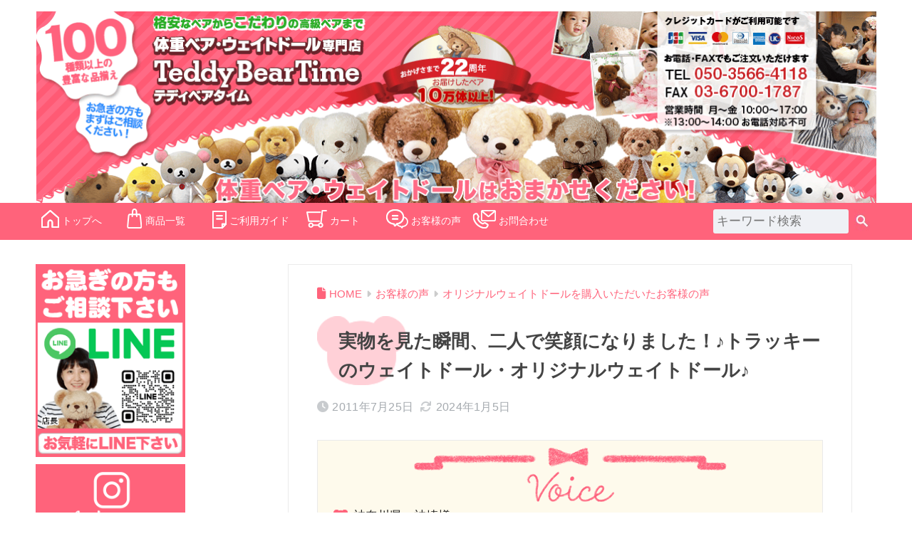

--- FILE ---
content_type: text/html; charset=UTF-8
request_url: https://www.teddybear-time.com/blog/id/123
body_size: 28728
content:

<!DOCTYPE html>
<html lang="ja">
<head>
  <meta charset="utf-8">
  <meta http-equiv="X-UA-Compatible" content="IE=edge">
  <meta name="HandheldFriendly" content="True">
  <meta name="MobileOptimized" content="320">
  <meta name="viewport" content="width=device-width, initial-scale=1, viewport-fit=cover"/>
  <meta name="msapplication-TileColor" content="#ff637b">
  <meta name="theme-color" content="#ff637b">
  <link rel="pingback" href="https://www.teddybear-time.com/blog/xmlrpc.php">
  <title>実物を見た瞬間、二人で笑顔になりました！♪トラッキーのウェイトドール・オリジナルウェイトドール♪ | 体重ベア・ウェイトドール専門店「テディベアタイム」</title>
<meta name='robots' content='max-image-preview:large' />
<link rel='dns-prefetch' href='//fonts.googleapis.com' />
<link rel='dns-prefetch' href='//use.fontawesome.com' />
<link rel="alternate" type="application/rss+xml" title="体重ベア・ウェイトドール専門店「テディベアタイム」 &raquo; フィード" href="https://www.teddybear-time.com/blog/feed" />
<link rel="alternate" type="application/rss+xml" title="体重ベア・ウェイトドール専門店「テディベアタイム」 &raquo; コメントフィード" href="https://www.teddybear-time.com/blog/comments/feed" />
<link rel="alternate" title="oEmbed (JSON)" type="application/json+oembed" href="https://www.teddybear-time.com/blog/wp-json/oembed/1.0/embed?url=https%3A%2F%2Fwww.teddybear-time.com%2Fblog%2Fid%2F123" />
<link rel="alternate" title="oEmbed (XML)" type="text/xml+oembed" href="https://www.teddybear-time.com/blog/wp-json/oembed/1.0/embed?url=https%3A%2F%2Fwww.teddybear-time.com%2Fblog%2Fid%2F123&#038;format=xml" />
<style id='wp-img-auto-sizes-contain-inline-css' type='text/css'>
img:is([sizes=auto i],[sizes^="auto," i]){contain-intrinsic-size:3000px 1500px}
/*# sourceURL=wp-img-auto-sizes-contain-inline-css */
</style>
<link rel='stylesheet' id='sng-stylesheet-css' href='https://www.teddybear-time.com/blog/wp-content/themes/sango-theme/style.css?version=3.11.3' type='text/css' media='all' />
<link rel='stylesheet' id='sng-option-css' href='https://www.teddybear-time.com/blog/wp-content/themes/sango-theme/entry-option.css?version=3.11.3' type='text/css' media='all' />
<link rel='stylesheet' id='sng-old-css-css' href='https://www.teddybear-time.com/blog/wp-content/themes/sango-theme/style-old.css?version=3.11.3' type='text/css' media='all' />
<link rel='stylesheet' id='sango_theme_gutenberg-style-css' href='https://www.teddybear-time.com/blog/wp-content/themes/sango-theme/library/gutenberg/dist/build/style-blocks.css?version=3.11.3' type='text/css' media='all' />
<style id='sango_theme_gutenberg-style-inline-css' type='text/css'>
:root{--sgb-main-color:#ff637b;--sgb-pastel-color:#ff8a9c;--sgb-accent-color:#19b5ef;--sgb-widget-title-color:#ffffff;--sgb-widget-title-bg-color:#ff637b;--sgb-bg-color:#ffffff;--wp--preset--color--sango-main:var(--sgb-main-color);--wp--preset--color--sango-pastel:var(--sgb-pastel-color);--wp--preset--color--sango-accent:var(--sgb-accent-color)}
/*# sourceURL=sango_theme_gutenberg-style-inline-css */
</style>
<link rel='stylesheet' id='sng-googlefonts-css' href='https://fonts.googleapis.com/css?family=Quicksand%3A500%2C700&#038;display=swap' type='text/css' media='all' />
<link rel='stylesheet' id='sng-fontawesome-css' href='https://use.fontawesome.com/releases/v6.1.1/css/all.css' type='text/css' media='all' />
<style id='wp-emoji-styles-inline-css' type='text/css'>

	img.wp-smiley, img.emoji {
		display: inline !important;
		border: none !important;
		box-shadow: none !important;
		height: 1em !important;
		width: 1em !important;
		margin: 0 0.07em !important;
		vertical-align: -0.1em !important;
		background: none !important;
		padding: 0 !important;
	}
/*# sourceURL=wp-emoji-styles-inline-css */
</style>
<link rel='stylesheet' id='wp-block-library-css' href='https://www.teddybear-time.com/blog/wp-includes/css/dist/block-library/style.min.css?ver=6.9' type='text/css' media='all' />
<style id='global-styles-inline-css' type='text/css'>
:root{--wp--preset--aspect-ratio--square: 1;--wp--preset--aspect-ratio--4-3: 4/3;--wp--preset--aspect-ratio--3-4: 3/4;--wp--preset--aspect-ratio--3-2: 3/2;--wp--preset--aspect-ratio--2-3: 2/3;--wp--preset--aspect-ratio--16-9: 16/9;--wp--preset--aspect-ratio--9-16: 9/16;--wp--preset--color--black: #000000;--wp--preset--color--cyan-bluish-gray: #abb8c3;--wp--preset--color--white: #ffffff;--wp--preset--color--pale-pink: #f78da7;--wp--preset--color--vivid-red: #cf2e2e;--wp--preset--color--luminous-vivid-orange: #ff6900;--wp--preset--color--luminous-vivid-amber: #fcb900;--wp--preset--color--light-green-cyan: #7bdcb5;--wp--preset--color--vivid-green-cyan: #00d084;--wp--preset--color--pale-cyan-blue: #8ed1fc;--wp--preset--color--vivid-cyan-blue: #0693e3;--wp--preset--color--vivid-purple: #9b51e0;--wp--preset--color--sango-main: var(--sgb-main-color);--wp--preset--color--sango-pastel: var(--sgb-pastel-color);--wp--preset--color--sango-accent: var(--sgb-accent-color);--wp--preset--color--sango-blue: #009EF3;--wp--preset--color--sango-orange: #ffb36b;--wp--preset--color--sango-red: #f88080;--wp--preset--color--sango-green: #90d581;--wp--preset--color--sango-black: #333;--wp--preset--color--sango-gray: gray;--wp--preset--color--sango-silver: whitesmoke;--wp--preset--color--sango-light-blue: #b4e0fa;--wp--preset--color--sango-light-red: #ffebeb;--wp--preset--color--sango-light-orange: #fff9e6;--wp--preset--gradient--vivid-cyan-blue-to-vivid-purple: linear-gradient(135deg,rgb(6,147,227) 0%,rgb(155,81,224) 100%);--wp--preset--gradient--light-green-cyan-to-vivid-green-cyan: linear-gradient(135deg,rgb(122,220,180) 0%,rgb(0,208,130) 100%);--wp--preset--gradient--luminous-vivid-amber-to-luminous-vivid-orange: linear-gradient(135deg,rgb(252,185,0) 0%,rgb(255,105,0) 100%);--wp--preset--gradient--luminous-vivid-orange-to-vivid-red: linear-gradient(135deg,rgb(255,105,0) 0%,rgb(207,46,46) 100%);--wp--preset--gradient--very-light-gray-to-cyan-bluish-gray: linear-gradient(135deg,rgb(238,238,238) 0%,rgb(169,184,195) 100%);--wp--preset--gradient--cool-to-warm-spectrum: linear-gradient(135deg,rgb(74,234,220) 0%,rgb(151,120,209) 20%,rgb(207,42,186) 40%,rgb(238,44,130) 60%,rgb(251,105,98) 80%,rgb(254,248,76) 100%);--wp--preset--gradient--blush-light-purple: linear-gradient(135deg,rgb(255,206,236) 0%,rgb(152,150,240) 100%);--wp--preset--gradient--blush-bordeaux: linear-gradient(135deg,rgb(254,205,165) 0%,rgb(254,45,45) 50%,rgb(107,0,62) 100%);--wp--preset--gradient--luminous-dusk: linear-gradient(135deg,rgb(255,203,112) 0%,rgb(199,81,192) 50%,rgb(65,88,208) 100%);--wp--preset--gradient--pale-ocean: linear-gradient(135deg,rgb(255,245,203) 0%,rgb(182,227,212) 50%,rgb(51,167,181) 100%);--wp--preset--gradient--electric-grass: linear-gradient(135deg,rgb(202,248,128) 0%,rgb(113,206,126) 100%);--wp--preset--gradient--midnight: linear-gradient(135deg,rgb(2,3,129) 0%,rgb(40,116,252) 100%);--wp--preset--font-size--small: 13px;--wp--preset--font-size--medium: 20px;--wp--preset--font-size--large: 36px;--wp--preset--font-size--x-large: 42px;--wp--preset--font-family--default: "Helvetica", "Arial", "Hiragino Kaku Gothic ProN", "Hiragino Sans", YuGothic, "Yu Gothic", "メイリオ", Meiryo, sans-serif;--wp--preset--font-family--notosans: "Noto Sans JP", var(--wp--preset--font-family--default);--wp--preset--font-family--mplusrounded: "M PLUS Rounded 1c", var(--wp--preset--font-family--default);--wp--preset--font-family--dfont: "Quicksand", var(--wp--preset--font-family--default);--wp--preset--spacing--20: 0.44rem;--wp--preset--spacing--30: 0.67rem;--wp--preset--spacing--40: 1rem;--wp--preset--spacing--50: 1.5rem;--wp--preset--spacing--60: 2.25rem;--wp--preset--spacing--70: 3.38rem;--wp--preset--spacing--80: 5.06rem;--wp--preset--shadow--natural: 6px 6px 9px rgba(0, 0, 0, 0.2);--wp--preset--shadow--deep: 12px 12px 50px rgba(0, 0, 0, 0.4);--wp--preset--shadow--sharp: 6px 6px 0px rgba(0, 0, 0, 0.2);--wp--preset--shadow--outlined: 6px 6px 0px -3px rgb(255, 255, 255), 6px 6px rgb(0, 0, 0);--wp--preset--shadow--crisp: 6px 6px 0px rgb(0, 0, 0);--wp--custom--wrap--width: 92%;--wp--custom--wrap--default-width: 800px;--wp--custom--wrap--content-width: 1180px;--wp--custom--wrap--max-width: var(--wp--custom--wrap--content-width);--wp--custom--wrap--side: 30%;--wp--custom--wrap--gap: 2em;--wp--custom--wrap--mobile--padding: 16px;--wp--custom--shadow--large: 0 16px 30px -7px rgba(0, 12, 66, 0.15 );--wp--custom--shadow--large-hover: 0 40px 50px -16px rgba(0, 12, 66, 0.2 );--wp--custom--shadow--medium: 0 6px 13px -3px rgba(0, 12, 66, 0.1), 0 0px 1px rgba(0,30,100, 0.1 );--wp--custom--shadow--medium-hover: 0 12px 45px -9px rgb(0 0 0 / 23%);--wp--custom--shadow--solid: 0 1px 2px 0 rgba(24, 44, 84, 0.1), 0 1px 3px 1px rgba(24, 44, 84, 0.1);--wp--custom--shadow--solid-hover: 0 2px 4px 0 rgba(24, 44, 84, 0.1), 0 2px 8px 0 rgba(24, 44, 84, 0.1);--wp--custom--shadow--small: 0 2px 4px #4385bb12;--wp--custom--rounded--medium: 12px;--wp--custom--rounded--small: 6px;--wp--custom--widget--padding-horizontal: 18px;--wp--custom--widget--padding-vertical: 6px;--wp--custom--widget--icon-margin: 6px;--wp--custom--widget--gap: 2.5em;--wp--custom--entry--gap: 1.5rem;--wp--custom--entry--gap-mobile: 1rem;--wp--custom--entry--border-color: #eaedf2;--wp--custom--animation--fade-in: fadeIn 0.7s ease 0s 1 normal;--wp--custom--animation--header: fadeHeader 1s ease 0s 1 normal;--wp--custom--transition--default: 0.3s ease-in-out;--wp--custom--totop--opacity: 0.6;--wp--custom--totop--right: 18px;--wp--custom--totop--bottom: 20px;--wp--custom--totop--mobile--right: 16px;--wp--custom--totop--mobile--bottom: 10px;--wp--custom--toc--button--opacity: 0.6;--wp--custom--footer--column-gap: 40px;}:root { --wp--style--global--content-size: 900px;--wp--style--global--wide-size: 980px; }:where(body) { margin: 0; }.wp-site-blocks > .alignleft { float: left; margin-right: 2em; }.wp-site-blocks > .alignright { float: right; margin-left: 2em; }.wp-site-blocks > .aligncenter { justify-content: center; margin-left: auto; margin-right: auto; }:where(.wp-site-blocks) > * { margin-block-start: 1.5rem; margin-block-end: 0; }:where(.wp-site-blocks) > :first-child { margin-block-start: 0; }:where(.wp-site-blocks) > :last-child { margin-block-end: 0; }:root { --wp--style--block-gap: 1.5rem; }:root :where(.is-layout-flow) > :first-child{margin-block-start: 0;}:root :where(.is-layout-flow) > :last-child{margin-block-end: 0;}:root :where(.is-layout-flow) > *{margin-block-start: 1.5rem;margin-block-end: 0;}:root :where(.is-layout-constrained) > :first-child{margin-block-start: 0;}:root :where(.is-layout-constrained) > :last-child{margin-block-end: 0;}:root :where(.is-layout-constrained) > *{margin-block-start: 1.5rem;margin-block-end: 0;}:root :where(.is-layout-flex){gap: 1.5rem;}:root :where(.is-layout-grid){gap: 1.5rem;}.is-layout-flow > .alignleft{float: left;margin-inline-start: 0;margin-inline-end: 2em;}.is-layout-flow > .alignright{float: right;margin-inline-start: 2em;margin-inline-end: 0;}.is-layout-flow > .aligncenter{margin-left: auto !important;margin-right: auto !important;}.is-layout-constrained > .alignleft{float: left;margin-inline-start: 0;margin-inline-end: 2em;}.is-layout-constrained > .alignright{float: right;margin-inline-start: 2em;margin-inline-end: 0;}.is-layout-constrained > .aligncenter{margin-left: auto !important;margin-right: auto !important;}.is-layout-constrained > :where(:not(.alignleft):not(.alignright):not(.alignfull)){max-width: var(--wp--style--global--content-size);margin-left: auto !important;margin-right: auto !important;}.is-layout-constrained > .alignwide{max-width: var(--wp--style--global--wide-size);}body .is-layout-flex{display: flex;}.is-layout-flex{flex-wrap: wrap;align-items: center;}.is-layout-flex > :is(*, div){margin: 0;}body .is-layout-grid{display: grid;}.is-layout-grid > :is(*, div){margin: 0;}body{font-family: var(--sgb-font-family);padding-top: 0px;padding-right: 0px;padding-bottom: 0px;padding-left: 0px;}a:where(:not(.wp-element-button)){text-decoration: underline;}:root :where(.wp-element-button, .wp-block-button__link){background-color: #32373c;border-width: 0;color: #fff;font-family: inherit;font-size: inherit;font-style: inherit;font-weight: inherit;letter-spacing: inherit;line-height: inherit;padding-top: calc(0.667em + 2px);padding-right: calc(1.333em + 2px);padding-bottom: calc(0.667em + 2px);padding-left: calc(1.333em + 2px);text-decoration: none;text-transform: inherit;}.has-black-color{color: var(--wp--preset--color--black) !important;}.has-cyan-bluish-gray-color{color: var(--wp--preset--color--cyan-bluish-gray) !important;}.has-white-color{color: var(--wp--preset--color--white) !important;}.has-pale-pink-color{color: var(--wp--preset--color--pale-pink) !important;}.has-vivid-red-color{color: var(--wp--preset--color--vivid-red) !important;}.has-luminous-vivid-orange-color{color: var(--wp--preset--color--luminous-vivid-orange) !important;}.has-luminous-vivid-amber-color{color: var(--wp--preset--color--luminous-vivid-amber) !important;}.has-light-green-cyan-color{color: var(--wp--preset--color--light-green-cyan) !important;}.has-vivid-green-cyan-color{color: var(--wp--preset--color--vivid-green-cyan) !important;}.has-pale-cyan-blue-color{color: var(--wp--preset--color--pale-cyan-blue) !important;}.has-vivid-cyan-blue-color{color: var(--wp--preset--color--vivid-cyan-blue) !important;}.has-vivid-purple-color{color: var(--wp--preset--color--vivid-purple) !important;}.has-sango-main-color{color: var(--wp--preset--color--sango-main) !important;}.has-sango-pastel-color{color: var(--wp--preset--color--sango-pastel) !important;}.has-sango-accent-color{color: var(--wp--preset--color--sango-accent) !important;}.has-sango-blue-color{color: var(--wp--preset--color--sango-blue) !important;}.has-sango-orange-color{color: var(--wp--preset--color--sango-orange) !important;}.has-sango-red-color{color: var(--wp--preset--color--sango-red) !important;}.has-sango-green-color{color: var(--wp--preset--color--sango-green) !important;}.has-sango-black-color{color: var(--wp--preset--color--sango-black) !important;}.has-sango-gray-color{color: var(--wp--preset--color--sango-gray) !important;}.has-sango-silver-color{color: var(--wp--preset--color--sango-silver) !important;}.has-sango-light-blue-color{color: var(--wp--preset--color--sango-light-blue) !important;}.has-sango-light-red-color{color: var(--wp--preset--color--sango-light-red) !important;}.has-sango-light-orange-color{color: var(--wp--preset--color--sango-light-orange) !important;}.has-black-background-color{background-color: var(--wp--preset--color--black) !important;}.has-cyan-bluish-gray-background-color{background-color: var(--wp--preset--color--cyan-bluish-gray) !important;}.has-white-background-color{background-color: var(--wp--preset--color--white) !important;}.has-pale-pink-background-color{background-color: var(--wp--preset--color--pale-pink) !important;}.has-vivid-red-background-color{background-color: var(--wp--preset--color--vivid-red) !important;}.has-luminous-vivid-orange-background-color{background-color: var(--wp--preset--color--luminous-vivid-orange) !important;}.has-luminous-vivid-amber-background-color{background-color: var(--wp--preset--color--luminous-vivid-amber) !important;}.has-light-green-cyan-background-color{background-color: var(--wp--preset--color--light-green-cyan) !important;}.has-vivid-green-cyan-background-color{background-color: var(--wp--preset--color--vivid-green-cyan) !important;}.has-pale-cyan-blue-background-color{background-color: var(--wp--preset--color--pale-cyan-blue) !important;}.has-vivid-cyan-blue-background-color{background-color: var(--wp--preset--color--vivid-cyan-blue) !important;}.has-vivid-purple-background-color{background-color: var(--wp--preset--color--vivid-purple) !important;}.has-sango-main-background-color{background-color: var(--wp--preset--color--sango-main) !important;}.has-sango-pastel-background-color{background-color: var(--wp--preset--color--sango-pastel) !important;}.has-sango-accent-background-color{background-color: var(--wp--preset--color--sango-accent) !important;}.has-sango-blue-background-color{background-color: var(--wp--preset--color--sango-blue) !important;}.has-sango-orange-background-color{background-color: var(--wp--preset--color--sango-orange) !important;}.has-sango-red-background-color{background-color: var(--wp--preset--color--sango-red) !important;}.has-sango-green-background-color{background-color: var(--wp--preset--color--sango-green) !important;}.has-sango-black-background-color{background-color: var(--wp--preset--color--sango-black) !important;}.has-sango-gray-background-color{background-color: var(--wp--preset--color--sango-gray) !important;}.has-sango-silver-background-color{background-color: var(--wp--preset--color--sango-silver) !important;}.has-sango-light-blue-background-color{background-color: var(--wp--preset--color--sango-light-blue) !important;}.has-sango-light-red-background-color{background-color: var(--wp--preset--color--sango-light-red) !important;}.has-sango-light-orange-background-color{background-color: var(--wp--preset--color--sango-light-orange) !important;}.has-black-border-color{border-color: var(--wp--preset--color--black) !important;}.has-cyan-bluish-gray-border-color{border-color: var(--wp--preset--color--cyan-bluish-gray) !important;}.has-white-border-color{border-color: var(--wp--preset--color--white) !important;}.has-pale-pink-border-color{border-color: var(--wp--preset--color--pale-pink) !important;}.has-vivid-red-border-color{border-color: var(--wp--preset--color--vivid-red) !important;}.has-luminous-vivid-orange-border-color{border-color: var(--wp--preset--color--luminous-vivid-orange) !important;}.has-luminous-vivid-amber-border-color{border-color: var(--wp--preset--color--luminous-vivid-amber) !important;}.has-light-green-cyan-border-color{border-color: var(--wp--preset--color--light-green-cyan) !important;}.has-vivid-green-cyan-border-color{border-color: var(--wp--preset--color--vivid-green-cyan) !important;}.has-pale-cyan-blue-border-color{border-color: var(--wp--preset--color--pale-cyan-blue) !important;}.has-vivid-cyan-blue-border-color{border-color: var(--wp--preset--color--vivid-cyan-blue) !important;}.has-vivid-purple-border-color{border-color: var(--wp--preset--color--vivid-purple) !important;}.has-sango-main-border-color{border-color: var(--wp--preset--color--sango-main) !important;}.has-sango-pastel-border-color{border-color: var(--wp--preset--color--sango-pastel) !important;}.has-sango-accent-border-color{border-color: var(--wp--preset--color--sango-accent) !important;}.has-sango-blue-border-color{border-color: var(--wp--preset--color--sango-blue) !important;}.has-sango-orange-border-color{border-color: var(--wp--preset--color--sango-orange) !important;}.has-sango-red-border-color{border-color: var(--wp--preset--color--sango-red) !important;}.has-sango-green-border-color{border-color: var(--wp--preset--color--sango-green) !important;}.has-sango-black-border-color{border-color: var(--wp--preset--color--sango-black) !important;}.has-sango-gray-border-color{border-color: var(--wp--preset--color--sango-gray) !important;}.has-sango-silver-border-color{border-color: var(--wp--preset--color--sango-silver) !important;}.has-sango-light-blue-border-color{border-color: var(--wp--preset--color--sango-light-blue) !important;}.has-sango-light-red-border-color{border-color: var(--wp--preset--color--sango-light-red) !important;}.has-sango-light-orange-border-color{border-color: var(--wp--preset--color--sango-light-orange) !important;}.has-vivid-cyan-blue-to-vivid-purple-gradient-background{background: var(--wp--preset--gradient--vivid-cyan-blue-to-vivid-purple) !important;}.has-light-green-cyan-to-vivid-green-cyan-gradient-background{background: var(--wp--preset--gradient--light-green-cyan-to-vivid-green-cyan) !important;}.has-luminous-vivid-amber-to-luminous-vivid-orange-gradient-background{background: var(--wp--preset--gradient--luminous-vivid-amber-to-luminous-vivid-orange) !important;}.has-luminous-vivid-orange-to-vivid-red-gradient-background{background: var(--wp--preset--gradient--luminous-vivid-orange-to-vivid-red) !important;}.has-very-light-gray-to-cyan-bluish-gray-gradient-background{background: var(--wp--preset--gradient--very-light-gray-to-cyan-bluish-gray) !important;}.has-cool-to-warm-spectrum-gradient-background{background: var(--wp--preset--gradient--cool-to-warm-spectrum) !important;}.has-blush-light-purple-gradient-background{background: var(--wp--preset--gradient--blush-light-purple) !important;}.has-blush-bordeaux-gradient-background{background: var(--wp--preset--gradient--blush-bordeaux) !important;}.has-luminous-dusk-gradient-background{background: var(--wp--preset--gradient--luminous-dusk) !important;}.has-pale-ocean-gradient-background{background: var(--wp--preset--gradient--pale-ocean) !important;}.has-electric-grass-gradient-background{background: var(--wp--preset--gradient--electric-grass) !important;}.has-midnight-gradient-background{background: var(--wp--preset--gradient--midnight) !important;}.has-small-font-size{font-size: var(--wp--preset--font-size--small) !important;}.has-medium-font-size{font-size: var(--wp--preset--font-size--medium) !important;}.has-large-font-size{font-size: var(--wp--preset--font-size--large) !important;}.has-x-large-font-size{font-size: var(--wp--preset--font-size--x-large) !important;}.has-default-font-family{font-family: var(--wp--preset--font-family--default) !important;}.has-notosans-font-family{font-family: var(--wp--preset--font-family--notosans) !important;}.has-mplusrounded-font-family{font-family: var(--wp--preset--font-family--mplusrounded) !important;}.has-dfont-font-family{font-family: var(--wp--preset--font-family--dfont) !important;}
:root :where(.wp-block-button .wp-block-button__link){background-color: var(--wp--preset--color--sango-main);border-radius: var(--wp--custom--rounded--medium);color: #fff;font-size: 18px;font-weight: 600;padding-top: 0.4em;padding-right: 1.3em;padding-bottom: 0.4em;padding-left: 1.3em;}
:root :where(.wp-block-pullquote){font-size: 1.5em;line-height: 1.6;}
/*# sourceURL=global-styles-inline-css */
</style>
<link rel='stylesheet' id='child-style-css' href='https://www.teddybear-time.com/blog/wp-content/themes/sango-theme-child/style.css' type='text/css' media='all' />
<script type="text/javascript" src="https://www.teddybear-time.com/blog/wp-includes/js/jquery/jquery.min.js?ver=3.7.1" id="jquery-core-js"></script>
<script type="text/javascript" src="https://www.teddybear-time.com/blog/wp-includes/js/jquery/jquery-migrate.min.js?ver=3.4.1" id="jquery-migrate-js"></script>
<script type="text/javascript" src="https://www.teddybear-time.com/blog/wp-content/themes/sango-theme-child/navfixed.js" id="theme-script-js"></script>
<link rel="https://api.w.org/" href="https://www.teddybear-time.com/blog/wp-json/" /><link rel="alternate" title="JSON" type="application/json" href="https://www.teddybear-time.com/blog/wp-json/wp/v2/posts/123" /><link rel="EditURI" type="application/rsd+xml" title="RSD" href="https://www.teddybear-time.com/blog/xmlrpc.php?rsd" />
<link rel="canonical" href="https://www.teddybear-time.com/blog/id/123" />
<link rel='shortlink' href='https://www.teddybear-time.com/blog/?p=123' />
<meta property="og:title" content="実物を見た瞬間、二人で笑顔になりました！♪トラッキーのウェイトドール・オリジナルウェイトドール♪" />
<meta property="og:description" content="神奈川県　神崎様 この度は大変お世話になりました。 ホッシーとトラッキーをウェイトドールにして頂きました、神崎でございます。 先週、18日に届きました。 ご連絡が遅くなりまして、申し訳ございません。 開けるまで、一体どう ... " />
<meta property="og:type" content="article" />
<meta property="og:url" content="https://www.teddybear-time.com/blog/id/123" />
<meta property="og:image" content="https://www.teddybear-time.com/blog/wp-content/uploads/2023/12/thumbnail-default.png" />
<meta name="thumbnail" content="https://www.teddybear-time.com/blog/wp-content/uploads/2023/12/thumbnail-default.png" />
<meta property="og:site_name" content="体重ベア・ウェイトドール専門店「テディベアタイム」" />
<meta name="twitter:card" content="summary_large_image" />
<!-- gtag.js -->
<script async src="https://www.googletagmanager.com/gtag/js?id=G-X5L7ZBL68D"></script>
<script>
	window.dataLayer = window.dataLayer || [];
	function gtag(){dataLayer.push(arguments);}
	gtag('js', new Date());
	gtag('config', 'G-X5L7ZBL68D');
</script>
<style type="text/css">.broken_link, a.broken_link {
	text-decoration: line-through;
}</style><style type="text/css" id="custom-background-css">
body.custom-background { background-color: #ffffff; }
</style>
			<style type="text/css" id="wp-custom-css">
			#pc_header{margin:0 auto;text-align:center;}
.fs-l-header {
    display: block;
    padding-top: 8px;
}
.fs-l-header__contents {
    display: block;
}
@media screen and (min-width: 600px) {
.fs-l-header__contents {
  display: grid;
  grid-template-rows: auto auto;
  grid-template-columns: 4em 1fr 4em;
  align-items: start;
}
.fs-l-header__contents > * {
  padding: 0 8px;
}
}
@media screen and (min-width: 768px) {
.fs-l-header__contents {
    grid-template-rows: auto auto;
    grid-template-columns: 40% 20% 40%;
}
}
@media screen and (min-width: 1200px) {
  .fs-p-drawer {
    box-shadow: none;
    position: relative;
    transform: translateX(0);
  }
  .fs-p-drawer__loginLogout, .fs-p-drawer__welcomeMsg {
    display: none;
  }
}

.fs-p-drawerButton {
  cursor: pointer;
  display: inline-block;
  padding: 8px;
}
.fs-p-drawerButton__label {
  display: block;
  text-transform: uppercase;
}
@media screen and (min-width: 1200px) {
  .fs-p-drawerButton {
    display: none;
  }
}
.fs-p-cartItemNumber {
  background: #E25B33;
  border-radius: 1em;
  color: #ffffff;
  display: none;
  line-height: 1;
  padding: 0.25em 0.4em;
  position: absolute;
  top: 2px;
  right: 2px;
}
.fs-p-cartItemNumber.fs-client-cart-count--0, .fs-p-cartItemNumber.fs-client-subscriptionCart-count--0 {
  display: none;
}
.fs-icon--home:before {
    content: url(https://babylog.itembox.design/item/img/common/sp_headmenu_icon_home.png);
}
.fs-icon--list:before {
    content: url(https://babylog.itembox.design/item/img/common/sp_headmenu_icon_list.png);
}
.fs-icon--order:before {
    content: url(https://babylog.itembox.design/item/img/common/sp_headmenu_icon_order.png);
}
.fs-icon--ncart:before {
    content: url(https://babylog.itembox.design/item/img/common/sp_headmenu_icon_cart.png);
}
.fs-icon--voice:before {
    content: url(https://babylog.itembox.design/item/img/common/sp_headmenu_icon_voice.png);
}
.fs-icon--contact:before {
    content: url(https://babylog.itembox.design/item/img/common/sp_headmenu_icon_contact.png);
}
.fs-p-headerNavigation__search {
    flex-grow: 1;
}
.fs-p-searchForm__input {
    width: calc(100% - 2.2em) !important;
	padding:3px 5px !important;
	margin-bottom:0 !important;
}
#inner-content {
	flex-direction:row-reverse;
}
.fs-l-sideArea {
	width:210px;
}
.sidebar .widget {
	border:none !important;
}
.fs-l-sideArea{padding-top:0;max-width:210px;}
#pc_category{margin-top:5px;}
#pc_category ul li{min-height:45px;font-size:14px;}
#pc_category .fs-pt-menu__heading--lv1{background:#FF637B;color:#fff !important;border:1px solid #FF637B;font-size:14px;}
.fs-pt-menu__item--lv2{font-size:13px; color: #222 !important;}
.fs-pt-menu__item--lv2 a{padding-right:55px !important;}
.fs-pt_menu__item--height_weight::after{content:url("https://babylog.itembox.design/item/img/common/pc_cate_hw.png");position:absolute;top:2px;right:7px;}
.fs-pt_menu__item--height_weight span{min-height:45px;}
.fs-pt_menu__item--small::after{content:url("https://babylog.itembox.design/item/img/common/pc_cate_small.png");position:absolute;top:0;right:7px;}
.fs-pt_menu__item--2set::after{content:url("https://babylog.itembox.design/item/img/common/pc_cate_2set.png");position:absolute;top:0;right:7px;}
.fs-pt_menu__item--japanesematerial::after{content:url("https://babylog.itembox.design/item/img/common/pc_cate_material.png");position:absolute;top:0;right:7px;}
.fs-pt_menu__item--big4000::after{content:url("https://babylog.itembox.design/item/img/common/pc_cate_big4000.png");position:absolute;top:0;right:7px;}
.fs-pt_menu__item--naming::after{content:url("https://babylog.itembox.design/item/img/common/pc_cate_naming.png");position:absolute;top:0;right:7px;}
.fs-pt_menu__item--weddingdress::after{content:url("https://babylog.itembox.design/item/img/common/pc_cate_weddingdress.png");position:absolute;top:0;right:7px;}
.fs-pt_menu__item--japanesedress::after{content:url("https://babylog.itembox.design/item/img/common/pc_cate_japanesedress.png");position:absolute;top:0;right:7px;}
.fs-pt_menu__item--case::after{content:url("https://babylog.itembox.design/item/img/common/pc_cate_case.png");position:absolute;top:0;right:7px;}
.fs-pt_menu__item--expressbear::after{content:url("https://babylog.itembox.design/item/img/common/pc_cate_expressbear.png?t=202311281520");position:absolute;top:0;right:7px;}
.fs-pt_menu__item--character::after{content:url("https://babylog.itembox.design/item/img/common/pc_cate_caracter.png");position:absolute;top:0;right:7px;}
.fs-pt_menu__item--disney::after{content:url("https://babylog.itembox.design/item/img/common/pc_cate_disney.png");position:absolute;top:0;right:7px;}
.fs-pt_menu__item--miffy::after{content:url("https://babylog.itembox.design/item/img/common/pc_cate_miffy.png");position:absolute;top:0;right:7px;}
.fs-pt_menu__item--snoopy::after{content:url("https://babylog.itembox.design/item/img/common/pc_cate_snoopy.png");position:absolute;top:0;right:7px;}
.fs-pt_menu__item--dog::after{content:url("https://babylog.itembox.design/item/img/common/pc_cate_dog.png");position:absolute;top:0;right:7px;}
.fs-pt_menu__item--cat::after{content:url("https://babylog.itembox.design/item/img/common/pc_cate_cat.png");position:absolute;top:0;right:7px;}
.fs-pt_menu__item--rabbit::after{content:url("https://babylog.itembox.design/item/img/common/pc_cate_rabbit.png");position:absolute;top:0;right:7px;}
.fs-pt_menu__item--original::after{content:url("https://babylog.itembox.design/item/img/common/pc_cate_original.png");position:absolute;top:0;right:7px;}
.fs-pt_menu__item--expressdoll::after{content:url("https://babylog.itembox.design/item/img/common/pc_cate_expressdoll.png");position:absolute;top:0;right:7px;}
.fs-pt_menu__item--1week::after{content:url("https://babylog.itembox.design/item/img/common/pc_cate_1week.png?t=202311281800");position:absolute;top:0;right:7px;}
.fs-pt_menu__item--2week::after{content:url("https://babylog.itembox.design/item/img/common/pc_cate_2week.png?t=202311281800");position:absolute;top:0;right:7px;}
.fs-pt_menu__item--1month::after{content:url("https://babylog.itembox.design/item/img/common/pc_cate_1month.png?t=202311281800");position:absolute;top:0;right:7px;}
.fs-pt_menu__item--2month::after{content:url("https://babylog.itembox.design/item/img/common/pc_cate_2month.png?t=202311281800");position:absolute;top:0;right:7px;}
.fs-pt_menu__item--3month::after{content:url("https://babylog.itembox.design/item/img/common/pc_cate_3month.png?t=202311281800");position:absolute;top:0;right:7px;}
.fs-pt_menu__item--5000::after{content:url("https://babylog.itembox.design/item/img/common/pc_cate_5000.png");position:absolute;top:0;right:7px;}
.fs-pt_menu__item--10000::after{content:url("https://babylog.itembox.design/item/img/common/pc_cate_10000.png");position:absolute;top:0;right:7px;}
.fs-pt_menu__item--30000::after{content:url("https://babylog.itembox.design/item/img/common/pc_cate_20000.png");position:absolute;top:0;right:7px;}
.fs-pt_menu__item--50000::after{content:url("https://babylog.itembox.design/item/img/common/pc_cate_50000.png");position:absolute;top:0;right:7px;}
.fs-pt_menu__item--weightrice::after{content:url("https://babylog.itembox.design/item/img/common/pc_cate_weightrice.png");position:absolute;top:0;right:7px;}
.fs-pt_menu__item--name-in-poem::after{content:url("https://babylog.itembox.design/item/img/common/pc_cate_nameinpoem.png");position:absolute;top:0;right:7px;}
.fs-pt_menu__item--kuma-hanataba::after{content:url("https://babylog.itembox.design/item/img/common/pc_cate_kumataba.png");position:absolute;top:0;right:7px;}
.fs-pt_menu__item--welcomebear::after{content:url("https://babylog.itembox.design/item/img/common/pc_cate_welcomebear.png");position:absolute;top:0;right:7px;}
.fs-pt_menu__item--welcomeboard::after{content:url("https://babylog.itembox.design/item/img/common/pc_cate_welcomeboard.png");position:absolute;top:0;right:7px;}
.fs-pt_menu__item--miniature::after{content:url("https://babylog.itembox.design/item/img/common/pc_cate_miniature.png");position:absolute;top:0;right:7px;}
.fs-pt_menu__item--clock::after{content:url("https://babylog.itembox.design/item/img/common/pc_cate_clock.png");position:absolute;top:0;right:7px;}
.fs-pt_menu__item--photoframe::after{content:url("https://babylog.itembox.design/item/img/common/pc_cate_photoframe.png");position:absolute;top:0;right:7px;}
.fs-pt_menu__item--nigaoe::after{content:url("https://babylog.itembox.design/item/img/common/pc_cate_nigaoe.png");position:absolute;top:0;right:7px;}
.fs-pt_menu__item--sake::after{content:url("https://babylog.itembox.design/item/img/common/pc_cate_sake.png");position:absolute;top:0;right:7px;}
.fs-pt_menu__item--babygifts::after{content:url("https://babylog.itembox.design/item/img/common/pc_cate_babygifts.png");position:absolute;top:0;right:7px;}
.fs-pt_menu__item--1st-anniversary::after{content:url("https://babylog.itembox.design/item/img/common/pc_cate_1st.png");position:absolute;top:0;right:7px;}
.fs-pt_menu__item--graduation::after{content:url("https://babylog.itembox.design/item/img/common/pc_cate_graduation.png");position:absolute;top:0;right:7px;}
.fs-pt_menu__item--age20present::after{content:url("https://babylog.itembox.design/item/img/common/pc_cate_20age.png");position:absolute;top:0;right:7px;}
.fs-pt_menu__item--wedding::after{content:url("https://babylog.itembox.design/item/img/common/pc_cate_wedding.png");position:absolute;top:0;right:7px;}
.fs-pt-menu__heading.fs-pt-menu__heading--lv2{border-bottom:none;}
.fs-pt-menu__item.fs-pt-menu__item--lv2{border-bottom:1px solid #999;}
ul.fs-pt-menu__submenu.fs-pt-menu--lv2 > li{margin-top:8px;padding-left:5px;}
.fs-pt-menu--lv3{background:#fff;margin-top:-1px;}
.fs-pt-menu--lv3:nth-of-type(1)::after{content:url("https://babylog.itembox.design/item/img/common/pc_cate_mb.png?t=202311281450");position:absolute;top:0;right:7px;}
.fs-p-sideMenu a:hover{background:#FFEDED !important;color:#222;}
.fs-p-sideMenu {
    list-style: none;
    margin: 0;
    padding: 0;
}
.fs-p-sideMenu .fs-pt-menu__item {
    position: relative;
}
.fs-p-sideMenu li {
    margin: 0;
}
.fs-p-sideMenu .fs-pt-menu__heading--lv1 {
    border: 1px solid #999999;
}
.fs-p-sideMenu .fs-pt-menu__heading {
    display: block;
    padding: 8px;
}
ul.fs-pt-menu--lv1 li a {
    color: #FFFFFF;
}
ul.fs-pt-menu--lv2 li a {
    color: #222;
}
.fs-p-sideMenu .fs-pt-menu__link--lv1 {
    justify-content: space-between;
}
.fs-p-sideMenu .fs-pt-menu__link {
    display: flex;
    align-items: flex-start;
	justify-content: flex-start;
    padding-left: 8px;
}
.fs-p-sideMenu a {
    margin: -8px;
    padding: 8px;
    text-decoration: none;
}
.fs-p-sideMenu .fs-pt-menu__submenu {
    list-style: none;
    overflow: hidden;
    padding: 0;
}
.fs-p-sideMenu * {
    transition-property: all;
    transition-duration: 0.5s;
    transition-timing-function: linear;
    transition-delay: 0s;
}
.fs-p-sideMenu .fs-pt-menu__link--lv2::before {
    content: "\f0da";
	color: #222;
	font-size:10px;
	line-height:21px;
}
.fs-p-sideMenu .fs-pt-menu__link--lv3::before {
    content: "\f138";
	color: #222;
	font-size:10px;
	line-height:21px;
}
a.fs-pt-menu__link--lv2, a.fs-pt-menu__link--lv3 {
	font-size: 13px !important;
}
.fs-p-sideMenu .fs-pt-menu__link--lv2 {
    padding-left: 0;
}
.fs-pt_menu__item--height_weight span {
    min-height: 45px;
}
.fs-p-inputGroup {
    display: flex;
    align-items: stretch;
    border: 1px solid #FF637B;
    background: #FF637B;
}
.fs-p-searchForm__button {
    overflow: hidden;
    position: relative;
    text-indent: -999px;
    width: 2.2em;
    height: 2em;
}
.fs-p-inputGroup__button {
    background: #FF637B;
    border: none;
    color: #ffffff;
    flex-shrink: 0;
}
.fs-p-searchForm__button::before {
    font-weight: 900;
    line-height: 1;
    content: url(https://www.teddybear-time.com/blog/wp-content/uploads/2023/12/serchicon.gif);
    display: block;
    font-size: 22px;
    line-height: 1.2;
    position: absolute;
    text-indent: 0;
    top: 0;
    right: 0;
    bottom: 0;
    left: 0;
}
.fs-p-headerNavBar {
  background: #FF637B;
  color: #ffffff;
}
.fs-p-headerNavigation {
  margin: auto;
  max-width: 1180px;
  display: flex;
  align-items: center;
  justify-content: space-between;
  flex-wrap: wrap;
}
.fs-p-headerNavigation__list {
  box-sizing: border-box;
  list-style: none;
  margin: 0;
  padding: 0;
  display: flex;
  width: 100%;
}
.fs-p-headerNavigation__list > li {
  box-sizing: border-box;
}
.fs-p-headerNavigation__listItem {
  flex-grow: 1;
}
.fs-p-headerNavigation__link {
  background: transparent;
  border-radius: 0;
  display: flex;
  flex-direction: column;
  align-items: center;
  font-size: 10px;
  padding: 8px;
}
.fs-p-headerNavigation__link > i {
  font-size: 26px;
}
@media screen and (min-width: 768px) {
  .fs-p-headerNavigation__link > i {
    padding-right: 4px;
  }
}
.fs-p-headerNavigation__link:link {
  color: #ffffff;
}
.fs-p-headerNavigation__link:visited {
  color: #ffffff;
}
.fs-p-headerNavigation__link:hover {
  color: #ffffff;
}
.fs-p-headerNavigation__link:active {
  color: #ffffff;
}
.fs-p-headerNavigation__link:hover {
  background: rgba(255, 255, 255, 0.15);
  text-decoration: none;
}
.fs-p-headerNavigation__viewCartButton, .fs-p-headerNavigation__viewSubscriptionCartButton {
  background: inherit;
  border: none;
  color: inherit;
  position: relative;
}
.fs-p-headerNavigation__search {
  flex-grow: 1;
}
@media screen and (min-width: 768px) {
  .fs-p-headerNavigation__list {
    width: auto;
  }
  .fs-p-headerNavigation__listItem {
    display: flex;
    min-width: 120px;
  }
  .fs-p-headerNavigation__link, .fs-p-headerNavigation__viewCartButton, .fs-p-headerNavigation__viewSubscriptionCartButton {
    flex-direction: row;
    font-size: 14px;
  }
  .fs-p-headerNavigation__link > i, .fs-p-headerNavigation__viewCartButton > i, .fs-p-headerNavigation__viewSubscriptionCartButton > i {
    font-size: 14px;
  }
}
@media screen and (min-width: 768px) and (min-width: 768px) {
  .fs-p-headerNavigation__link > i, .fs-p-headerNavigation__viewCartButton > i, .fs-p-headerNavigation__viewSubscriptionCartButton > i {
    padding-right: 4px;
  }
}
@media screen and (min-width: 768px) {
  .fs-p-headerNavigation__viewCartButton {
    padding: 8px 16px 8px;
  }
}
@media screen and (min-width: 768px) {
  .fs-p-headerNavigation__search {
    flex-grow: 0;
  }
}
#content + .sgb-content-block {
	margin-top: 50px;
}
.wp-block-sgb-header-navigation {
	background: #FF637B;
	width: 100vw;
	margin: 0 calc(50% - 50vw);
}
a[title="トップページへ"]:before {
    content: url(https://babylog.itembox.design/item/img/common/sp_headmenu_icon_home.png);
}
a[title="商品一覧"]:before {
    content: url(https://babylog.itembox.design/item/img/common/sp_headmenu_icon_list.png);
}
a[title="ご利用ガイド"]:before {
    content: url(https://babylog.itembox.design/item/img/common/sp_headmenu_icon_order.png);
}
a[title="カート"]:before {
    content: url(https://babylog.itembox.design/item/img/common/sp_headmenu_icon_cart.png);
}
a[title="お客様の声"]:before {
    content: url(https://babylog.itembox.design/item/img/common/sp_headmenu_icon_voice.png);
}
a[title="お問合わせ"]:before {
    content: url(https://babylog.itembox.design/item/img/common/sp_headmenu_icon_contact.png);
}
.wp-block-navigation-item__content:before {
	margin-right:5px;
	margin-top:5px;
}
.wp-block-search__inside-wrapper {
	margin:0;
}
.wp-block-search__input {
	padding:5px;
	font-size:14px;
	height:32px;
}
.wp-block-search__inside-wrapper {
	border:none;
}
.wp-block-search__button {
	height:32px;
	width:30px;
	background-color:#FF637B;
	box-shadow: none;
	position:relative;
}
.wp-block-search__button svg {
	position:absolute;
	top:3px;
	left:0;
}
.sgb-header .sgb-header__mobile-nav ul {
	background: #FF637B;
}
.wp-block-sgb-header-navigation, .wp-block-sgb-header-mobile-navigation {
	display: none !important;
}
.sgb-header {
	padding: 0;
}
@media screen and ( max-width:768px)  {
	.sgb-header .wp-block-site-logo, #sidebar1 {
		display: none !important;
	}
}
@media screen and (min-width: 768px) {
	.sp_kanban {
		display: none;
	}
}
#drawer {
	position: fixed;
	z-index: 99999;
}
#drawer__open {
	color: #222 !important;
	background-color: rgba(255, 255, 255, 0.5);
}
/*.drawer__title {
	display: none;
}*/
.drawer__title__close span, .drawer__title__close span:before {
    background: #222 !important;
}
.fs-p-drawer__heading {
	text-align: center;
}
#pc_category .fs-pt-menu__item--lv1.sidemenu_bottom span {
    background: #fff;
    border:1px solid #999;
}
#pc_category .fs-pt-menu__item--lv1.sidemenu_bottom span a {
	color: #222;
}
#pc_category li.first-menu {
    margin-top: 40px !important;
}
.sidemenu_bottom {
    width: 80%;
    margin: 0 auto !important;
    background: #fff;
    color: #222;
}
.fs-p-footerNavigationItem__body{margin-bottom:30px;}
.fs-p-footerPageTop {
    border-bottom: 3px solid #FF637B;
    background-color: #fff;
    position: relative;
    color: #222222;
  position: absolute;
  bottom: 100%;
  left: 0;
  right: 0;
  display: flex;
  justify-content: flex-end;
  width: 100%;
  margin: 0 auto;
  padding: 0 12px;
}
.fs-p-footerPageTop__link {
  overflow: hidden;
  text-indent: -999px;
  width: 32px;
  height: 32px;
  background-color: #FF637B;
  margin-right: 3%;
}
.fs-p-footerPageTop__link::before {
  font-family: "Font Awesome 5 Free";
  font-weight: 900;
  content: "\f106";
  display: block;
  color: #ffffff;
  font-size: 26px;
  line-height: 1.3;
  text-indent: 0;
  text-align: center;
}
.fs-p-footerPageTop__link:hover {
  text-decoration: none;
}

.fs-p-footerNavigationItem h3 {
    background: #FF637B;
    color: #fff;
    font-weight: bold;
    padding: 0.5em;
	margin-top: 1px;
    margin-bottom: 10px;
	font-size: 16px;
}
.sp-footer-menu {
    background: #FF637B;
    color: #fff;
    padding: 10px;
    margin: 20px 0 0;
    text-align: center;
}
.sp-footer-menu ul {
    display: flex;
    flex-wrap: wrap;
    justify-content: space-between;
    margin-left: 1.2em;
}
.sp-footer-menu ul li {
    width: 48%;
    text-align: left;
    padding-right: 1em;
}
.sp-footerNavi {
	padding: 0 10px;
}
.sp-footer-menu ul li a {
    color: #fff;
    font-size: 14px;
}
.fs-p-footerCopyright {
    color: #fff;
    background-color: #FF637B;
    text-align: center;
    padding: 4px;
}
.fs-p-footerCopyright__text {
    margin: 0;
    font-size: 12px;
}
.fs-p-footerNavigationItem__emphasis {
    color: #e2133d;
}
.fs-p-footerNavigationItem__dataList {
  display: grid;
  grid-template-columns: auto 1fr;
  grid-auto-flow: row;
  margin-bottom: 0;
}
.fs-p-footerNavigationItem__dataList:first-child {
  margin-top: 0;
}
.fs-p-footerNavigationItem__dataList__title {
  padding-right: 8px;
}
.fs-p-footerNavigationItem__dataList__data {
  padding-left: 8px;
  margin: 0;
  position: relative;
}
.fs-p-footerNavigationItem__dataList__data::before {
  content: ":";
  position: absolute;
  top: 0;
  bottom: 0;
  left: 0;
  margin: auto 0;
}
.header-search {
	display: none;
}
/*グローバルナビ固定*/
#global-nav.m_fixed {left:0;position:fixed;top:0;z-index:1000;width:100%;}
#global-nav.m_fixed ul.fs-p-headerNavigation__list {margin:0 0 0 40px;}
#drawer {top:0;}
#drawer__open {width:40px;line-height:40px;}
@media screen and (min-width: 768px) {
	.fs-p-footerNavigationItem h3 {
		background: #fff;
		color: #222;
		border-bottom: 1px solid #444;
	}
	.sp-footer-menu {
		background: #fff;
	}
	.sp-footer-menu ul {
		width: 550px;
		flex-wrap: nowrap;
		margin: auto;
	}
	.sp-footer-menu ul li {
		width: auto;
	}
	.sp-footer-menu ul li a {
		color: #222;
	}
	.sp-footer-menu ul li a::before {
	  font-family: "Font Awesome 5 Free";
	  font-weight: 900;
	  content: "\f0da";
	  color: #222;
	  font-size: 12px;
	  line-height: 1.3;
	  text-indent: 0;
	  margin-right: 5px;
	}
	/*グローバルナビ固定*/
	#global-nav.m_fixed {
		left:0;position:fixed;top:0;z-index:9999;width:100%;
	}
	#global-nav.m_fixed ul.fs-p-headerNavigation__list {
		margin:0;
	}
}
.mt10 {
    margin-top: 10px !important;
}
.mb10 {
    margin-bottom: 10px !important;
}
.mb40 {
    margin-bottom: 40px !important;
}
/*投稿記事用*/
.entry-title, .page-title {
	background: url(https://www.teddybear-time.com/blog/wp-content/uploads/2023/12/bear.png) no-repeat 0 0;
	background-size: contain;
	padding: 15px 0 0 30px;
}
.voicecontent {
	background: #fefaec url(https://www.teddybear-time.com/blog/wp-content/uploads/2023/12/voice.png) center 10px no-repeat;
	background-size: 80% auto;
	border: 1px solid #eaeaea;
	padding: 80px 20px 0;
}
.voicecontent img {
	border: #fff 5px solid;
	box-shadow: 2px 2px 5px 1px rgba(0,0,0,.2);
}
.voice_name {
	padding: 10px 10px 0 30px;
	position: relative;
}
.voice_name:before {
	content: url(https://www.teddybear-time.com/blog/wp-content/uploads/2023/12/bearmark.png);
	position: absolute;
	top: 11px;
	left: 2px;
}
.voicecomment {
	padding-bottom: 1em;
}
#main .h-undeline {
	background:#fff1f3;
}
@media screen and (min-width: 768px) {
	.voicecontent {
		background-size: auto;
	}
}
p.faq1::before {
    content: url(https://www.teddybear-time.com/blog/wp-content/uploads/2023/03/faq-q-1.png);
}
p.faq2::before {
    content: url(https://www.teddybear-time.com/blog/wp-content/uploads/2023/03/faq-a-1.png);
}
p.faq1::before, p.faq2::before {
    position: absolute;
    top: 0;
    left: 5px;
}
p.faq1::after, p.faq2::after {
    content: "";
    position: absolute;
    top: 0;
    left: 65px;
    height: 100%;
    display: block;
    border-left: #FF6B82 2px solid;
}
p.faq1, p.faq2 {
    padding-left: 80px;
    padding-right: 15px;
    position: relative;
    margin-top: 40px !important;
    min-height: 60px;
}
/*h1.page-title {
    margin: 2em 0 1em 0;
    font-size: 20px;
    position: relative;
    font-weight: bold;
    display: inline-block;
    padding-top: 20px;
    padding-left: 40px;
    padding-bottom: 20px;
    line-height: 2;
    z-index: 1;
}
h1.page-title::before {
    content: '';
    background-color: #ffd0d7;
    display: block;
    position: absolute;
    top: 0;
    left: 0;
    height: 70px;
    width: 70px;
    border-radius: 50%;
    z-index: -1;
}*/
h1#intro_top {
    padding: 10px 0;
    margin: 0;
    color: #FFF;
    font-weight: bold;
    -moz-border-radius-topleft: 8px;
    -moz-border-radius-topright: 8px;
    -webkit-border-top-left-radius: 8px;
    -webkit-border-top-right-radius: 8px;
    line-height: 1;
    background-color: #FF637B;
    text-align: center;
}
#intro {
    width: 100%;
    text-align: left;
    border: #FF637B solid 1px;
    padding: 20px;
    overflow: hidden;
    box-sizing: border-box;
}
.sidemenu {
	display: block;
	margin-bottom: 10px;
}
.cat_list {
 display:none!important;
}
#breadcrumb li:last-child:after {
    display: none;
}
.normal-sidebar {
	width:210px;
	font-size:14px;
}
li.cat-item, li.cat-item a {
	font-size:14px !important;
}
li.cat-item .accordion label {
	color:#626262;
	padding-left:7px;
	border:none;
}
.entry-content h2:not([class]) {
    margin: 2em 0 1em 0;
	  font-size: 1.4em;
    position: relative;
    font-weight: bold;
    display: inline-block;
    padding-top: 20px;
    padding-left: 40px;
    padding-bottom: 20px;
    line-height: 2;
	z-index: 1;
}
.entry-content h2:not([class])::before {
    content:  ''; 
    background-color: #ffd0d7;
    display:  block;
    position:  absolute;
    top: 0;
    left:  0;
    height: 70px;
    width: 70px;
    border-radius: 50%;
    z-index: -1;
}
/*.entry-content h3:not([class]) {
    background: url(https://www.teddybear-time.com/blog/wp-content/uploads/2024/01/h3-bg.png) left top no-repeat;
    padding: 0 10px 5px 30px;
    font-size: 1.1em;
    font-weight: bold;
    margin: 2em 0 1.5em 0.5em;
}*/
.entry-content h4:not([class]) {
    font-size: 17px;
    font-weight: bold;
    padding: 0.5em 0 0;
    border-bottom: 1px solid #FF91A2;
}
.entry-content ul:not([class]),.post ol:not([class]) {
    margin: 1em 1.5em;
}
.entry-content ul:not([class]) li,.post ol:not([class]) li {
    margin-bottom: .3em;
    list-style: url(https://www.teddybear-time.com/blog/wp-content/uploads/2024/01/bearmark2.png) inside;
}
.entry-content p {
	overflow:hidden;
}
.linkbox {
	overflow: hidden;
}
a.linkbtn, a.btn_pk {
  color: #fff;
  background: #FF637B;
  padding: 1em;
  border-radius: 5px;
  display: block;
  margin: 0.5em auto 40px auto;
  text-decoration:none !important;
  text-align: center;
  width: 60%;
}
a.linkbtn::after, a.btn_pk::after {
  font-family: "Font Awesome 5 Free";
  content: "\f35a";
  font-weight: 900;
  padding-left : 5px;
  color: #fff;
}
.buyitem {
	width: 100%;
	border: 2px solid #ff637b;
	margin-top: 30px;
	overflow: hidden;
}
.buyitem h3 {
	color: #fff;
	background-color: #ff637b;
	width: 100%;
	display: block;
	padding: 15px;
	font-size: 18px;
	font-weight: bold;
	margin: 0;
}
.buyitem p {
	text-align:center;
}
.buyitem img {
	margin: 20px;
}
.itemname {
	padding: 0 20px;
	text-align: center;
}
.buyitem h4 {
	font-size: 16px !important;
	text-align: left;
	border-bottom: 2px dotted #ff91a2 !important;
	margin-top: 20px;
}
.buyitem h4 span {
	font-size: 14px;
	display: block;
}
.itemname p {
	width: 100%;
}
.pochi_btn {
	display: inline-block;
	padding: 1em 5em;	
	text-align: center;	
	text-decoration: none !important;	
	color: #fff;	
	background:#ff637b;	
	border-bottom:4px solid #d83b53;	
	border-radius: 4px;
	transition: .0s;
	margin-top: 15px;
}
.pochi_btn:hover {
	cursor: pointer;
	text-decoration: none;
	background:#d83b53;
	transform: translate3d(0, 4px, 0);
	transition: .5s;
	border-bottom: none;
}
@media screen and (min-width: 768px) {
	.buyitem p {
	float: left;
	}
	.itemname {
	float: right;
	width: 65%;
	padding: 0 20px 0 0;
	text-align: center;
	}
}		</style>
		<style> a{color:#ff637b}.header, .drawer__title{background-color:#ffffff}#logo a{color:#FFF}.desktop-nav li a , .mobile-nav li a, #drawer__open, .header-search__open, .drawer__title{color:#FFF}.drawer__title__close span, .drawer__title__close span:before{background:#FFF}.desktop-nav li:after{background:#FFF}.mobile-nav .current-menu-item{border-bottom-color:#FFF}.widgettitle, .sidebar .wp-block-group h2, .drawer .wp-block-group h2{color:#ffffff;background-color:#ff637b}#footer-menu a, .copyright{color:#FFF}#footer-menu{background-color:#ff637b}.footer{background-color:#e0e4eb}.footer, .footer a, .footer .widget ul li a{color:#3c3c3c}body{font-size:100%}@media only screen and (min-width:481px){body{font-size:107%}}@media only screen and (min-width:1030px){body{font-size:107%}}.totop{background:#ff637b}.header-info a{color:#FFF;background:linear-gradient(95deg, #738bff, #85e3ec)}.fixed-menu ul{background:#FFF}.fixed-menu a{color:#a2a7ab}.fixed-menu .current-menu-item a, .fixed-menu ul li a.active{color:#009EF3}.post-tab{background:#FFF}.post-tab > div{color:#a7a7a7}body{--sgb-font-family:var(--wp--preset--font-family--default)}#fixed_sidebar{top:0px}:target{scroll-margin-top:0px}.Threads:before{background-image:url("https://www.teddybear-time.com/blog/wp-content/themes/sango-theme/library/images/threads.svg")}.profile-sns li .Threads:before{background-image:url("https://www.teddybear-time.com/blog/wp-content/themes/sango-theme/library/images/threads-outline.svg")}.X:before, .follow-x::before{background-image:url("https://www.teddybear-time.com/blog/wp-content/themes/sango-theme/library/images/x-circle.svg")}.post, .sidebar .widget, .archive-header{border:solid 1px rgba(0,0,0,.08)}.one-column .post{border:none}.sidebar .widget .widget{border:none}.sidebar .widget_search input{border:solid 1px #ececec}.sidelong__article{border:solid 1px #ececec}.body_bc{background-color:ffffff}</style><style>#sgb-css-id-3 .wp-block-columns {
	max-width:1080px;
	margin:auto;
}</style><style>#sgb-css-id-4 .wp-block-columns {
	max-width:1080px;
	margin:auto;
}</style>
</head>
<body class="wp-singular post-template-default single single-post postid-123 single-format-standard custom-background wp-custom-logo wp-theme-sango-theme wp-child-theme-sango-theme-child fa5 layout-squared parts-squared posts-squared">
    <div id="container" class="container"> 
  		
<header class="sgb-header sgb-header--no-shadow sgb-header--has-mobile-search sgb-header--has-logo" style="background-color: #ffffff;color: #fff;--sgb--header--nav-color: #fff;--sgb--header--title-color: #fff;">
        
        <div class="header-search">
		<input type="checkbox" class="header-search__input" id="header-search-input" onclick="document.querySelector('.header-search__modal .searchform__input').focus()">
	<label class="header-search__close" for="header-search-input"></label>
	<div class="header-search__modal">
	
<form role="search" method="get" class="searchform" action="https://www.teddybear-time.com/blog/">
  <div>
    <input type="search" class="searchform__input" name="s" value="" placeholder="&#26908;&#32034;">
    <button type="submit" class="searchform__submit" aria-label="&#26908;&#32034;"><i class="fas fa-search" aria-hidden="true"></i></button>
  </div>
</form>

	</div>
</div>
        <div class="sgb-header__inner sgb-header__inner--center">
          

<div class="wp-block-sgb-header-logo"><div class="sgb-site-branding"><div class="sgb-site-title"><div class="wp-block-site-logo"><img width="1179" height="268" src="https://www.teddybear-time.com/blog/wp-content/uploads/2024/03/pc_head.png" class="custom-logo" alt="&#20307;&#37325;&#12505;&#12450;&#12539;&#12454;&#12455;&#12452;&#12488;&#12489;&#12540;&#12523;&#23554;&#38272;&#24215;&#12486;&#12487;&#12451;&#12505;&#12450;&#12479;&#12452;&#12512;" decoding="async" fetchpriority="high" srcset="https://www.teddybear-time.com/blog/wp-content/uploads/2024/03/pc_head.png 1185w, https://www.teddybear-time.com/blog/wp-content/uploads/2024/03/pc_head-300x68.png 300w, https://www.teddybear-time.com/blog/wp-content/uploads/2024/03/pc_head-1024x233.png 1024w, https://www.teddybear-time.com/blog/wp-content/uploads/2024/03/pc_head-768x175.png 768w, https://www.teddybear-time.com/blog/wp-content/uploads/2024/03/pc_head-940x214.png 940w" sizes="(max-width: 1179px) 100vw, 1179px"></div>

<div class="wp-block-site-title has-medium-font-size"><a href="https://www.teddybear-time.com/blog" target="_self" rel="home">&#20307;&#37325;&#12505;&#12450;&#12539;&#12454;&#12455;&#12452;&#12488;&#12489;&#12540;&#12523;&#23554;&#38272;&#24215;&#12300;&#12486;&#12487;&#12451;&#12505;&#12450;&#12479;&#12452;&#12512;&#12301;</a></div></div></div></div>



<div class="wp-block-sgb-header-navigation"><div class="sgb-header-nav-pc-wrapper"><nav class="wp-block-navigation is-layout-flex wp-block-navigation-is-layout-flex" aria-label="&#12490;&#12499;&#12466;&#12540;&#12471;&#12519;&#12531; 2"><ul class="wp-block-navigation__container  wp-block-navigation"><li class=" wp-block-navigation-item wp-block-navigation-link"><a class="wp-block-navigation-item__content" href="/" title="&#12488;&#12483;&#12503;&#12506;&#12540;&#12472;&#12408;"><span class="wp-block-navigation-item__label">&#12488;&#12483;&#12503;&#12408;</span></a></li><li class=" wp-block-navigation-item wp-block-navigation-link"><a class="wp-block-navigation-item__content" href="/c/item-all" title="&#21830;&#21697;&#19968;&#35239;"><span class="wp-block-navigation-item__label">&#21830;&#21697;&#19968;&#35239;</span></a></li><li class=" wp-block-navigation-item wp-block-navigation-link"><a class="wp-block-navigation-item__content" href="/f/guide" title="&#12372;&#21033;&#29992;&#12460;&#12452;&#12489;"><span class="wp-block-navigation-item__label">&#12372;&#21033;&#29992;&#12460;&#12452;&#12489;</span></a></li><li class=" wp-block-navigation-item wp-block-navigation-link"><a class="wp-block-navigation-item__content" href="/p/cart" title="&#12459;&#12540;&#12488;"><span class="wp-block-navigation-item__label">&#12459;&#12540;&#12488;</span></a></li><li class=" wp-block-navigation-item wp-block-navigation-link"><a class="wp-block-navigation-item__content" href="/blog/id/category/impression" title="&#12362;&#23458;&#27096;&#12398;&#22768;"><span class="wp-block-navigation-item__label">&#12362;&#23458;&#27096;&#12398;&#22768;</span></a></li><li class=" wp-block-navigation-item wp-block-navigation-link"><a class="wp-block-navigation-item__content" href="/f/inquiry" title="&#12362;&#21839;&#21512;&#12431;&#12379;"><span class="wp-block-navigation-item__label">&#12362;&#21839;&#21512;&#12431;&#12379;</span></a></li></ul><form role="search" method="get" action="https://www.teddybear-time.com/blog/" class="wp-block-search__button-inside wp-block-search__icon-button wp-block-search"><label class="wp-block-search__label screen-reader-text" for="wp-block-search__input-1" style="font-size: 12px">&#26908;&#32034;</label><div class="wp-block-search__inside-wrapper" style="width: 300px"><input class="wp-block-search__input" id="wp-block-search__input-1" placeholder="&#12461;&#12540;&#12527;&#12540;&#12489;&#26908;&#32034;" value="" type="search" name="s" required style="font-size: 12px"><button aria-label="&#26908;&#32034;" class="wp-block-search__button has-text-color has-white-color has-background has-sango_main-background-color has-icon wp-element-button" type="submit" style="font-size: 12px"><svg class="search-icon" viewbox="0 0 24 24" width="24" height="24">
					<path d="M13 5c-3.3 0-6 2.7-6 6 0 1.4.5 2.7 1.3 3.7l-3.8 3.8 1.1 1.1 3.8-3.8c1 .8 2.3 1.3 3.7 1.3 3.3 0 6-2.7 6-6S16.3 5 13 5zm0 10.5c-2.5 0-4.5-2-4.5-4.5s2-4.5 4.5-4.5 4.5 2 4.5 4.5-2 4.5-4.5 4.5z"></path>
				</svg></button></div></form></nav><a href="#sng_search" class="sgb-header-search" aria-label="&#26908;&#32034;"><label for="header-search-input"><i class="fa fa-search"></i></label></a></div></div>



<div class="wp-block-sgb-header-mobile-navigation"><div class="sgb-header__mobile-nav"><nav class="wp-block-navigation is-layout-flex wp-block-navigation-is-layout-flex" aria-label="&#12490;&#12499;&#12466;&#12540;&#12471;&#12519;&#12531; 2 2"><ul class="wp-block-navigation__container  wp-block-navigation"><li class=" wp-block-navigation-item wp-block-navigation-link"><a class="wp-block-navigation-item__content" href="/" title="&#12488;&#12483;&#12503;&#12506;&#12540;&#12472;&#12408;"><span class="wp-block-navigation-item__label">&#12488;&#12483;&#12503;&#12408;</span></a></li><li class=" wp-block-navigation-item wp-block-navigation-link"><a class="wp-block-navigation-item__content" href="/c/item-all" title="&#21830;&#21697;&#19968;&#35239;"><span class="wp-block-navigation-item__label">&#21830;&#21697;&#19968;&#35239;</span></a></li><li class=" wp-block-navigation-item wp-block-navigation-link"><a class="wp-block-navigation-item__content" href="/f/guide" title="&#12372;&#21033;&#29992;&#12460;&#12452;&#12489;"><span class="wp-block-navigation-item__label">&#12372;&#21033;&#29992;&#12460;&#12452;&#12489;</span></a></li><li class=" wp-block-navigation-item wp-block-navigation-link"><a class="wp-block-navigation-item__content" href="/p/cart" title="&#12459;&#12540;&#12488;"><span class="wp-block-navigation-item__label">&#12459;&#12540;&#12488;</span></a></li><li class=" wp-block-navigation-item wp-block-navigation-link"><a class="wp-block-navigation-item__content" href="/blog/id/category/impression" title="&#12362;&#23458;&#27096;&#12398;&#22768;"><span class="wp-block-navigation-item__label">&#12362;&#23458;&#27096;&#12398;&#22768;</span></a></li><li class=" wp-block-navigation-item wp-block-navigation-link"><a class="wp-block-navigation-item__content" href="/f/inquiry" title="&#12362;&#21839;&#21512;&#12431;&#12379;"><span class="wp-block-navigation-item__label">&#12362;&#21839;&#21512;&#12431;&#12379;</span></a></li></ul><form role="search" method="get" action="https://www.teddybear-time.com/blog/" class="wp-block-search__button-inside wp-block-search__icon-button wp-block-search"><label class="wp-block-search__label screen-reader-text" for="wp-block-search__input-2" style="font-size: 12px">&#26908;&#32034;</label><div class="wp-block-search__inside-wrapper" style="width: 300px"><input class="wp-block-search__input" id="wp-block-search__input-2" placeholder="&#12461;&#12540;&#12527;&#12540;&#12489;&#26908;&#32034;" value="" type="search" name="s" required style="font-size: 12px"><button aria-label="&#26908;&#32034;" class="wp-block-search__button has-text-color has-white-color has-background has-sango_main-background-color has-icon wp-element-button" type="submit" style="font-size: 12px"><svg class="search-icon" viewbox="0 0 24 24" width="24" height="24">
					<path d="M13 5c-3.3 0-6 2.7-6 6 0 1.4.5 2.7 1.3 3.7l-3.8 3.8 1.1 1.1 3.8-3.8c1 .8 2.3 1.3 3.7 1.3 3.3 0 6-2.7 6-6S16.3 5 13 5zm0 10.5c-2.5 0-4.5-2-4.5-4.5s2-4.5 4.5-4.5 4.5 2 4.5 4.5-2 4.5-4.5 4.5z"></path>
				</svg></button></div></form></nav></div></div>


        </div>
      </header>
    



<img decoding="async" src="https://www.teddybear-time.com/blog/wp-content/uploads/2023/12/sp_bn_sinrai.png" alt="お客様のお声・お写真の多さが信頼の証です" width="1080" height="130" class="sp_kanban">
<a href="/"><img decoding="async" src="https://www.teddybear-time.com/blog/wp-content/uploads/2024/03/sp_head.png" alt="体重ベア・ウェイトドール専門店テディベアタイム" width="1080" height="465" class="sp_kanban"></a>




<div class="fs-p-headerNavBar" id="global-nav">
  <nav class="fs-p-headerNavigation" id="fs_p_headerNavigation">
    <ul class="fs-p-headerNavigation__list">
      <li class="fs-p-headerNavigation__listItem">
        <a href="/" class="fs-p-headerNavigation__link"><i class="fs-icon--home"></i>トップへ</a>
      </li>
      <li class="fs-p-headerNavigation__listItem">
        <a href="/c/item-all" class="fs-p-headerNavigation__link"><i class="fs-icon--list"></i>商品一覧</a>
      </li>
      <li class="fs-p-headerNavigation__listItem">
        <a href="/f/guide" class="fs-p-headerNavigation__link"><i class="fs-icon--order"></i>ご利用ガイド</a>
      </li>
       <li class="fs-p-headerNavigation__listItem">
        <a href="/p/cart" class="fs-p-headerNavigation__viewCartButton fs-p-headerNavigation__link">
          <i class="fs-icon--ncart"></i>
          <span class="fs-p-headerNavigation__viewCartButton__label">カート</span>
          <span class="fs-p-cartItemNumber fs-client-cart-count fs-clientInfo is-ready fs-client-cart-count--0">0</span>
        </a>
      </li>
      <li class="fs-p-headerNavigation__listItem">
        <a href="/blog/id/category/impression" class="fs-p-headerNavigation__link"><i class="fs-icon--voice"></i>お客様の声</a>
      </li>
    <li class="fs-p-headerNavigation__listItem">
        <a href="/f/inquiry" class="fs-p-headerNavigation__link"><i class="fs-icon--contact"></i>お問合わせ</a>
      </li>
    </ul>
    <div class="fs-p-headerNavigation__search fs-p-searchForm">
      <form action="/p/search" method="get">
        <span class="fs-p-searchForm__inputGroup fs-p-inputGroup">
          <input type="text" name="keyword" maxlength="1000" placeholder="キーワード検索" class="fs-p-searchForm__input fs-p-inputGroup__input">
          <button type="submit" class="fs-p-searchForm__button fs-p-inputGroup__button">検索</button>
        </span>
      </form>
    </div>
  </nav>
</div>
<script type="application/ld+json">
{
  "@context": "http://schema.org",
  "@type": "WebSite",
  "url": "https://www.teddybear-time.com",
  "potentialAction": {
    "@type": "SearchAction",
    "target": "https://www.teddybear-time.com/p/search?keyword={search_term_string}",
    "query-input": "required name=search_term_string"
  }
}
</script>
  <div id="content" class="content">
    <div id="inner-content" class="inner-content wrap cf">
      <main id="main">
                  <article id="entry" class="post-123 post type-post status-publish format-standard category-originalweightdoll category-impression category-tolucky category-wedding entry nothumb">
            <header class="article-header entry-header">
	<nav id="breadcrumb" class="breadcrumb"><ul itemscope itemtype="http://schema.org/BreadcrumbList"><li itemprop="itemListElement" itemscope itemtype="http://schema.org/ListItem"><a href="https://www.teddybear-time.com/blog" itemprop="item"><span itemprop="name">HOME</span></a><meta itemprop="position" content="1" /></li><li itemprop="itemListElement" itemscope itemtype="http://schema.org/ListItem"><a href="https://www.teddybear-time.com/blog/id/category/impression" itemprop="item"><span itemprop="name">お客様の声</span></a><meta itemprop="position" content="2" /></li><li itemprop="itemListElement" itemscope itemtype="http://schema.org/ListItem"><a href="https://www.teddybear-time.com/blog/id/category/impression/originalweightdoll" itemprop="item"><span itemprop="name">オリジナルウェイトドールを購入いただいたお客様の声</span></a><meta itemprop="position" content="3" /></li></ul></nav>		<h1 class="entry-title single-title">実物を見た瞬間、二人で笑顔になりました！♪トラッキーのウェイトドール・オリジナルウェイトドール♪</h1>
		<div class="entry-meta vcard">
	<time class="pubdate entry-time" itemprop="datePublished" datetime="2011-07-25">2011年7月25日</time><time class="updated entry-time" itemprop="dateModified" datetime="2024-01-05">2024年1月5日</time>	</div>
			</header>
<section class="entry-content">
	<div class="voicecontent">
<p class="voice_name">
神奈川県　神崎様
</p>
<p class="voice_comment">
この度は大変お世話になりました。<br />
ホッシーとトラッキーをウェイトドールにして頂きました、神崎でございます。</p>
<p>先週、18日に届きました。<br />
ご連絡が遅くなりまして、申し訳ございません。</p>
<p>開けるまで、一体どうなってるのだろう？？？とドキドキしながら開けました。</p>
<p>実物を見た瞬間、二人で笑顔になりました！</p>
<p>当日、両親に渡すのがとても楽しになり、今からまた違った意味でドキドキしております。</p>
<p>この度は本当にご丁寧にご対応頂き、また時間があまりない中で、<br />
迅速に対応して頂きまして大変感謝しております。</p>
<p>今後も機会がありましたら、是非ともお願いしたいと考えております。<br />
本当にありがとうございました！
</p>
</div>
<div class="say left">
<p class="faceicon"><img decoding="async" src="https://www.teddybear-time.com/blog/wp-content/uploads/2023/12/face-tencho.png" width="110"><span>テディベアタイム店長</span></p>
<div class="chatting">
<div class="sc">
こんにちは、テディベアタイム板羽です。<br />
この度は、ご丁寧なご連絡誠にありがとうございました。<br />
神崎様にお気に召して頂けまして大変嬉しく思っております。<br />
素敵なお式が迎えられますよう、心よりお祈り申し上げております。<br />
また、いつまでもお幸せなお二人でいて下さいね。<br />
この度は、テディベアタイムをご利用頂きまして誠にありがとうございました。
</div>
</div></div>
<p style="text-align: center;">
<a href="https://www.teddybear-time.com/c/weightdoll/original/original-weight-doll"><img decoding="async" src="https://babylog.itembox.design/item/img/thumbnail/original-weight-doll-01-s.jpg" alt="お気に入りのぬいぐるみをウェイトドールに！：オリジナルウェイトドール"><br />
お気に入りのぬいぐるみをウェイトドールに！：オリジナルウェイトドール<br />
</a></p>
</section>
<footer class="article-footer">
	<aside>
	<div class="footer-contents">
						<div class="sns-btn
			">
		<span class="sns-btn__title dfont">SHARE</span>		<ul>
			<li class="tw sns-btn__item">
		<a href="https://twitter.com/intent/tweet?url=https%3A%2F%2Fwww.teddybear-time.com%2Fblog%2Fid%2F123&text=%E5%AE%9F%E7%89%A9%E3%82%92%E8%A6%8B%E3%81%9F%E7%9E%AC%E9%96%93%E3%80%81%E4%BA%8C%E4%BA%BA%E3%81%A7%E7%AC%91%E9%A1%94%E3%81%AB%E3%81%AA%E3%82%8A%E3%81%BE%E3%81%97%E3%81%9F%EF%BC%81%E2%99%AA%E3%83%88%E3%83%A9%E3%83%83%E3%82%AD%E3%83%BC%E3%81%AE%E3%82%A6%E3%82%A7%E3%82%A4%E3%83%88%E3%83%89%E3%83%BC%E3%83%AB%E3%83%BB%E3%82%AA%E3%83%AA%E3%82%B8%E3%83%8A%E3%83%AB%E3%82%A6%E3%82%A7%E3%82%A4%E3%83%88%E3%83%89%E3%83%BC%E3%83%AB%E2%99%AA%EF%BD%9C%E4%BD%93%E9%87%8D%E3%83%99%E3%82%A2%E3%83%BB%E3%82%A6%E3%82%A7%E3%82%A4%E3%83%88%E3%83%89%E3%83%BC%E3%83%AB%E5%B0%82%E9%96%80%E5%BA%97%E3%80%8C%E3%83%86%E3%83%87%E3%82%A3%E3%83%99%E3%82%A2%E3%82%BF%E3%82%A4%E3%83%A0%E3%80%8D" target="_blank" rel="nofollow noopener noreferrer" aria-label="Xでシェアする">
		<img alt="" src="https://www.teddybear-time.com/blog/wp-content/themes/sango-theme/library/images/x.svg">
		<span class="share_txt">ポスト</span>
		</a>
			</li>
					<li class="fb sns-btn__item">
		<a href="https://www.facebook.com/share.php?u=https%3A%2F%2Fwww.teddybear-time.com%2Fblog%2Fid%2F123" target="_blank" rel="nofollow noopener noreferrer" aria-label="Facebookでシェアする">
		<i class="fab fa-facebook" aria-hidden="true"></i>		<span class="share_txt">シェア</span>
		</a>
			</li>
					<li class="hatebu sns-btn__item">
		<a href="http://b.hatena.ne.jp/add?mode=confirm&url=https%3A%2F%2Fwww.teddybear-time.com%2Fblog%2Fid%2F123&title=%E5%AE%9F%E7%89%A9%E3%82%92%E8%A6%8B%E3%81%9F%E7%9E%AC%E9%96%93%E3%80%81%E4%BA%8C%E4%BA%BA%E3%81%A7%E7%AC%91%E9%A1%94%E3%81%AB%E3%81%AA%E3%82%8A%E3%81%BE%E3%81%97%E3%81%9F%EF%BC%81%E2%99%AA%E3%83%88%E3%83%A9%E3%83%83%E3%82%AD%E3%83%BC%E3%81%AE%E3%82%A6%E3%82%A7%E3%82%A4%E3%83%88%E3%83%89%E3%83%BC%E3%83%AB%E3%83%BB%E3%82%AA%E3%83%AA%E3%82%B8%E3%83%8A%E3%83%AB%E3%82%A6%E3%82%A7%E3%82%A4%E3%83%88%E3%83%89%E3%83%BC%E3%83%AB%E2%99%AA%EF%BD%9C%E4%BD%93%E9%87%8D%E3%83%99%E3%82%A2%E3%83%BB%E3%82%A6%E3%82%A7%E3%82%A4%E3%83%88%E3%83%89%E3%83%BC%E3%83%AB%E5%B0%82%E9%96%80%E5%BA%97%E3%80%8C%E3%83%86%E3%83%87%E3%82%A3%E3%83%99%E3%82%A2%E3%82%BF%E3%82%A4%E3%83%A0%E3%80%8D" target="_blank" rel="nofollow noopener noreferrer" aria-label="はてブでブックマークする">
		<i class="fa fa-hatebu" aria-hidden="true"></i>
		<span class="share_txt">はてブ</span>
		</a>
			</li>
					<li class="line sns-btn__item">
		<a href="https://social-plugins.line.me/lineit/share?url=https%3A%2F%2Fwww.teddybear-time.com%2Fblog%2Fid%2F123&text=%E5%AE%9F%E7%89%A9%E3%82%92%E8%A6%8B%E3%81%9F%E7%9E%AC%E9%96%93%E3%80%81%E4%BA%8C%E4%BA%BA%E3%81%A7%E7%AC%91%E9%A1%94%E3%81%AB%E3%81%AA%E3%82%8A%E3%81%BE%E3%81%97%E3%81%9F%EF%BC%81%E2%99%AA%E3%83%88%E3%83%A9%E3%83%83%E3%82%AD%E3%83%BC%E3%81%AE%E3%82%A6%E3%82%A7%E3%82%A4%E3%83%88%E3%83%89%E3%83%BC%E3%83%AB%E3%83%BB%E3%82%AA%E3%83%AA%E3%82%B8%E3%83%8A%E3%83%AB%E3%82%A6%E3%82%A7%E3%82%A4%E3%83%88%E3%83%89%E3%83%BC%E3%83%AB%E2%99%AA%EF%BD%9C%E4%BD%93%E9%87%8D%E3%83%99%E3%82%A2%E3%83%BB%E3%82%A6%E3%82%A7%E3%82%A4%E3%83%88%E3%83%89%E3%83%BC%E3%83%AB%E5%B0%82%E9%96%80%E5%BA%97%E3%80%8C%E3%83%86%E3%83%87%E3%82%A3%E3%83%99%E3%82%A2%E3%82%BF%E3%82%A4%E3%83%A0%E3%80%8D" target="_blank" rel="nofollow noopener noreferrer" aria-label="LINEでシェアする">
					<i class="fab fa-line" aria-hidden="true"></i>
				<span class="share_txt share_txt_line dfont">LINE</span>
		</a>
	</li>
				</ul>
	</div>
							<div class="footer-meta dfont">
						<p class="footer-meta_title">CATEGORY :</p>
				<ul class="post-categories">
	<li><a href="https://www.teddybear-time.com/blog/id/category/impression/originalweightdoll" rel="category tag">オリジナルウェイトドールを購入いただいたお客様の声</a></li>
	<li><a href="https://www.teddybear-time.com/blog/id/category/impression" rel="category tag">お客様の声</a></li>
	<li><a href="https://www.teddybear-time.com/blog/id/category/impression/tolucky" rel="category tag">トラッキーウエイトドールを購入いただいたお客様の声</a></li>
	<li><a href="https://www.teddybear-time.com/blog/id/category/impression/wedding" rel="category tag">結婚式用に購入いただいたお客様の声</a></li></ul>								</div>
												<h3 class="h-undeline related_title">関連記事</h3><div class="related-posts type_b no_slide"><ul>	<li>
	<a href="https://www.teddybear-time.com/blog/id/3052">
		<figure class="rlmg">
		<img src="https://www.teddybear-time.com/blog/wp-content/uploads/2018/02/tw_koe03-1-520x300.jpg" width="520" height="300" alt="娘たちはありがとう大事するね…と言ってくれました♪サンクステディベア TW(トール&ウェイト)♪" loading="lazy">
		</figure>
		<div class="rep">
		<p>娘たちはありがとう大事するね…と言ってくれました♪サンクステディベア TW(トール&ウェイト)♪</p>
					</div>
	</a>
	</li>
				<li>
	<a href="https://www.teddybear-time.com/blog/id/4126">
		<figure class="rlmg">
		<img src="https://www.teddybear-time.com/blog/wp-content/uploads/2022/09/voice_miffy-baby01-1-520x300.jpg" width="520" height="300" alt="素敵な出会いをさせて頂き本当にありがとうございます♪ミッフィー のウェイトドール ベビータイプ♪" loading="lazy">
		</figure>
		<div class="rep">
		<p>素敵な出会いをさせて頂き本当にありがとうございます♪ミッフィー のウェイトドール ベビータイプ♪</p>
					</div>
	</a>
	</li>
				<li>
	<a href="https://www.teddybear-time.com/blog/id/228">
		<figure class="rlmg">
		<img src="https://www.teddybear-time.com/blog/wp-content/uploads/2011/07/orginaldress_koe01-2-1.jpg" width="520" height="300" alt="どんな用でもメールで済ませる姉から電話がきて、本当に喜んでくれました。♪フェリーツェ（オリジナルドレスタイプ）♪" loading="lazy">
		</figure>
		<div class="rep">
		<p>どんな用でもメールで済ませる姉から電話がきて、本当に喜んでくれました。♪フェリーツェ（オリジナルドレスタイプ）♪</p>
					</div>
	</a>
	</li>
				<li>
	<a href="https://www.teddybear-time.com/blog/id/3801">
		<figure class="rlmg">
		<img src="https://www.teddybear-time.com/blog/wp-content/uploads/2021/05/chocolat_koe14-1-520x300.jpg" width="520" height="300" alt="母の日に間に合って良かったです♪ココット♪" loading="lazy">
		</figure>
		<div class="rep">
		<p>母の日に間に合って良かったです♪ココット♪</p>
					</div>
	</a>
	</li>
				<li>
	<a href="https://www.teddybear-time.com/blog/id/226">
		<figure class="rlmg">
		<img src="https://www.teddybear-time.com/blog/wp-content/uploads/2011/07/anniv_koe02a-2.jpg" width="520" height="300" alt="新郎新婦と同じドレスを着たテディベアがとても珍しかったようです♪アニバーサリーベア（ウェディング）♪" loading="lazy">
		</figure>
		<div class="rep">
		<p>新郎新婦と同じドレスを着たテディベアがとても珍しかったようです♪アニバーサリーベア（ウェディング）♪</p>
					</div>
	</a>
	</li>
			</ul></div>	</div>
		</aside>
</footer><div id="comments">
		</div>
<script type="application/ld+json">{"@context":"http://schema.org","@type":"Article","mainEntityOfPage":"https://www.teddybear-time.com/blog/id/123","headline":"実物を見た瞬間、二人で笑顔になりました！♪トラッキーのウェイトドール・オリジナルウェイトドール♪","image":{"@type":"ImageObject","url":"https://www.teddybear-time.com/blog/wp-content/uploads/2023/12/thumbnail-default-520x300.png","width":520,"height":300},"datePublished":"2011-07-25T17:04:33+0900","dateModified":"2024-01-05T15:48:34+0900","author":{"@type":"Person","name":"itaba","url":"http://babylog.cms.future-shop.jp/blog"},"publisher":{"@type":"Organization","name":"株式会社ベビログ","logo":{"@type":"ImageObject","url":""}},"description":"神奈川県　神崎様 この度は大変お世話になりました。 ホッシーとトラッキーをウェイトドールにして頂きました、神崎でございます。 先週、18日に届きました。 ご連絡が遅くなりまして、申し訳ございません。 開けるまで、一体どう ... "}</script>            </article>
            <div class="prnx_box">
		<a href="https://www.teddybear-time.com/blog/id/113" class="prnx pr">
		<p><i class="fas fa-angle-left" aria-hidden="true"></i> 前の記事</p>
		<div class="prnx_tb">
					<figure><img width="160" height="160" src="https://www.teddybear-time.com/blog/wp-content/uploads/2011/07/felice_koe-1-160x160.jpg" class="attachment-thumb-160 size-thumb-160 wp-post-image" alt="" decoding="async" loading="lazy" srcset="https://www.teddybear-time.com/blog/wp-content/uploads/2011/07/felice_koe-1-160x160.jpg 160w, https://www.teddybear-time.com/blog/wp-content/uploads/2011/07/felice_koe-1-150x150.jpg 150w" sizes="auto, (max-width: 160px) 100vw, 160px" /></figure>
		  
		<span class="prev-next__text">生まれてきたときの感動がベアちゃんを見た瞬間にリアルに思い出さ…</span>
		</div>
	</a>
				<a href="https://www.teddybear-time.com/blog/id/127" class="prnx nx">
		<p>次の記事 <i class="fas fa-angle-right" aria-hidden="true"></i></p>
		<div class="prnx_tb">
		<span class="prev-next__text">かわいいテディベアに大満足しています。♪アニバーサリーベア（ミ…</span>
				</div>
	</a>
	</div>
                        </main>
        <div id="sidebar1" class="sidebar1 sidebar" role="complementary">
    <aside class="insidesp">
              <div id="notfix" class="normal-sidebar">
          <div id="custom_html-2" class="widget_text widget widget_custom_html"><div class="textwidget custom-html-widget"><aside class="fs-p-drawer fs-l-sideArea">
<aside class="sidebanner">
<img src="https://babylog.itembox.design/item/img/common/pc_bn-nouki.png?t=20231217150428" width="225" height="290" alt="お急ぎの方もお気軽にお問い合わせ下さい！" class="mb10">
<a href="https://www.instagram.com/teddybear_time/" target="_blank"><img src="https://babylog.itembox.design/item/img/common/pc_bn-instagram.png?t=20231217150428" width="225" height="225" alt="インスタグラムはじめました" class="mb10"></a>
<a href="https://line.me/R/ti/p/%40vui8543a" target="_blank"><img src="https://babylog.itembox.design/item/img/common/pc_bn-line.png?t=20231217150428" alt="LINEでお問合せOK！QRコードを読み込んでお友だち追加" width="225" height="349" class="mb10"></a>
<a href="/blog/id/category/impression/"><img src="https://babylog.itembox.design/item/img/common/pc_bn-reviewgallery.png?t=20231217150428" width="225" height="320" alt="テディベアタイムで買って良かった！たくさんのお声をいただきました！いただいたお写真とレビュー一覧はこちら" class="mb10"></a>
<a href="/f/info"><img src="https://babylog.itembox.design/item/img/common/pc_bn-info.png?t=20231217150428" width="225" height="132" alt="テディベアタイムの運営理念" class="mb40"></a>
</aside>

<aside id="pc_category">
<ul class="fs-p-sideMenu fs-pt-menu fs-pt-menu--lv1">

<li class="fs-pt-menu__item fs-pt-menu__item--lv1 fs-pt_menu__item--weightbear">
<span class="fs-pt-menu__heading fs-pt-menu__heading--lv1">
<a href="/c/weightbear" class="fs-pt-menu__link fs-pt-menu__link--lv1">ウェイトベア・体重ベア</a>
</span>
<ul class="fs-pt-menu__submenu fs-pt-menu--lv2">

<li class="fs-pt-menu__item fs-pt-menu__item--lv2 fs-pt_menu__item--height_weight">
<span class="fs-pt-menu__heading fs-pt-menu__heading--lv2">
<a href="/c/weightbear/height_weight" class="fs-pt-menu__link fs-pt-menu__link--lv2">身長も対応している</a>
</span>
<ul class="fs-pt-menu__submenu fs-pt-menu--lv3">

<li class="fs-pt-menu__item fs-pt-menu__item--lv3 fs-pt_menu__item--memorial-bear">
<span class="fs-pt-menu__heading fs-pt-menu__heading--lv3">
<a href="/c/weightbear/height_weight/memorial-bear" class="fs-pt-menu__link fs-pt-menu__link--lv3">メモリアルベア</a>
</span>
</li>

</ul>

</li>


<li class="fs-pt-menu__item fs-pt-menu__item--lv2 fs-pt_menu__item--small">
<span class="fs-pt-menu__heading fs-pt-menu__heading--lv2">
<a href="/c/weightbear/small" class="fs-pt-menu__link fs-pt-menu__link--lv2">小さいサイズも対応</a>
</span>
</li>


<li class="fs-pt-menu__item fs-pt-menu__item--lv2 fs-pt_menu__item--2set">
<span class="fs-pt-menu__heading fs-pt-menu__heading--lv2">
<a href="/c/weightbear/2set" class="fs-pt-menu__link fs-pt-menu__link--lv2">お得な二体セット</a>
</span>
</li>


<li class="fs-pt-menu__item fs-pt-menu__item--lv2 fs-pt_menu__item--japanesematerial">
<span class="fs-pt-menu__heading fs-pt-menu__heading--lv2">
<a href="/c/weightbear/japanesematerial" class="fs-pt-menu__link fs-pt-menu__link--lv2">国産素材使用</a>
</span>
</li>


<li class="fs-pt-menu__item fs-pt-menu__item--lv2 fs-pt_menu__item--big4000">
<span class="fs-pt-menu__heading fs-pt-menu__heading--lv2">
<a href="/c/weightbear/big4000" class="fs-pt-menu__link fs-pt-menu__link--lv2">体重4000g以上対応</a>
</span>
</li>


<li class="fs-pt-menu__item fs-pt-menu__item--lv2 fs-pt_menu__item--naming">
<span class="fs-pt-menu__heading fs-pt-menu__heading--lv2">
<a href="/c/weightbear/naming" class="fs-pt-menu__link fs-pt-menu__link--lv2">命名風刺しゅうができる</a>
</span>
</li>


<li class="fs-pt-menu__item fs-pt-menu__item--lv2 fs-pt_menu__item--weddingdress">
<span class="fs-pt-menu__heading fs-pt-menu__heading--lv2">
<a href="/c/weightbear/weddingdress" class="fs-pt-menu__link fs-pt-menu__link--lv2">ウェディングドレスタイプ</a>
</span>
</li>


<li class="fs-pt-menu__item fs-pt-menu__item--lv2 fs-pt_menu__item--japanesedress">
<span class="fs-pt-menu__heading fs-pt-menu__heading--lv2">
<a href="/c/weightbear/japanesedress" class="fs-pt-menu__link fs-pt-menu__link--lv2">和装タイプ</a>
</span>
</li>


<li class="fs-pt-menu__item fs-pt-menu__item--lv2 fs-pt_menu__item--case">
<span class="fs-pt-menu__heading fs-pt-menu__heading--lv2">
<a href="/c/weightbear/case" class="fs-pt-menu__link fs-pt-menu__link--lv2">体重ベア・ドールのケース</a>
</span>
</li>


<li class="fs-pt-menu__item fs-pt-menu__item--lv2 fs-pt_menu__item--expressbear">
<span class="fs-pt-menu__heading fs-pt-menu__heading--lv2">
<a href="/c/weightbear/expressbear" class="fs-pt-menu__link fs-pt-menu__link--lv2">特急制作 対応可能</a>
</span>
</li>

</ul>

</li>


<li class="fs-pt-menu__item fs-pt-menu__item--lv1 fs-pt_menu__item--weightdoll">
<span class="fs-pt-menu__heading fs-pt-menu__heading--lv1">
<a href="/c/weightdoll" class="fs-pt-menu__link fs-pt-menu__link--lv1">ウェイトドール</a>
</span>
<ul class="fs-pt-menu__submenu fs-pt-menu--lv2">

<li class="fs-pt-menu__item fs-pt-menu__item--lv2 fs-pt_menu__item--character">
<span class="fs-pt-menu__heading fs-pt-menu__heading--lv2">
<a href="/c/weightdoll/character" class="fs-pt-menu__link fs-pt-menu__link--lv2">キャラクター</a>
</span>
</li>


<li class="fs-pt-menu__item fs-pt-menu__item--lv2 fs-pt_menu__item--disney">
<span class="fs-pt-menu__heading fs-pt-menu__heading--lv2">
<a href="/c/weightdoll/disney" class="fs-pt-menu__link fs-pt-menu__link--lv2">ディズニーウェイトドール</a>
</span>
</li>


<li class="fs-pt-menu__item fs-pt-menu__item--lv2 fs-pt_menu__item--miffy">
<span class="fs-pt-menu__heading fs-pt-menu__heading--lv2">
<a href="/c/weightdoll/miffy" class="fs-pt-menu__link fs-pt-menu__link--lv2">ミッフィー</a>
</span>
</li>


<li class="fs-pt-menu__item fs-pt-menu__item--lv2 fs-pt_menu__item--snoopy">
<span class="fs-pt-menu__heading fs-pt-menu__heading--lv2">
<a href="/c/weightdoll/snoopy" class="fs-pt-menu__link fs-pt-menu__link--lv2">スヌーピー</a>
</span>
</li>


<li class="fs-pt-menu__item fs-pt-menu__item--lv2 fs-pt_menu__item--dog">
<span class="fs-pt-menu__heading fs-pt-menu__heading--lv2">
<a href="/c/weightdoll/dog" class="fs-pt-menu__link fs-pt-menu__link--lv2">犬・ワンちゃん</a>
</span>
</li>


<li class="fs-pt-menu__item fs-pt-menu__item--lv2 fs-pt_menu__item--cat">
<span class="fs-pt-menu__heading fs-pt-menu__heading--lv2">
<a href="/c/weightdoll/cat" class="fs-pt-menu__link fs-pt-menu__link--lv2">猫・ネコちゃん</a>
</span>
</li>


<li class="fs-pt-menu__item fs-pt-menu__item--lv2 fs-pt_menu__item--rabbit">
<span class="fs-pt-menu__heading fs-pt-menu__heading--lv2">
<a href="/c/weightdoll/rabbit" class="fs-pt-menu__link fs-pt-menu__link--lv2">うさぎ・ウサギ</a>
</span>
</li>


<li class="fs-pt-menu__item fs-pt-menu__item--lv2 fs-pt_menu__item--original">
<span class="fs-pt-menu__heading fs-pt-menu__heading--lv2">
<a href="/c/weightdoll/original" class="fs-pt-menu__link fs-pt-menu__link--lv2">セミオーダー（持ち込み）</a>
</span>
</li>


<li class="fs-pt-menu__item fs-pt-menu__item--lv2 fs-pt_menu__item--expressdoll">
<span class="fs-pt-menu__heading fs-pt-menu__heading--lv2">
<a href="/c/weightdoll/expressdoll" class="fs-pt-menu__link fs-pt-menu__link--lv2">特急制作 対応可能</a>
</span>
</li>

</ul>

</li>


<li class="fs-pt-menu__item fs-pt-menu__item--lv1 fs-pt_menu__item--delivery-days">
<span class="fs-pt-menu__heading fs-pt-menu__heading--lv1">
<a href="/c/delivery-days" class="fs-pt-menu__link fs-pt-menu__link--lv1">お届け日数で選ぶ</a>
</span>
<ul class="fs-pt-menu__submenu fs-pt-menu--lv2">

<li class="fs-pt-menu__item fs-pt-menu__item--lv2 fs-pt_menu__item--1week">
<span class="fs-pt-menu__heading fs-pt-menu__heading--lv2">
<a href="/c/delivery-days/1week" class="fs-pt-menu__link fs-pt-menu__link--lv2">～1週間</a>
</span>
</li>


<li class="fs-pt-menu__item fs-pt-menu__item--lv2 fs-pt_menu__item--2week">
<span class="fs-pt-menu__heading fs-pt-menu__heading--lv2">
<a href="/c/delivery-days/2week" class="fs-pt-menu__link fs-pt-menu__link--lv2">1週間～2週間</a>
</span>
</li>


<li class="fs-pt-menu__item fs-pt-menu__item--lv2 fs-pt_menu__item--1month">
<span class="fs-pt-menu__heading fs-pt-menu__heading--lv2">
<a href="/c/delivery-days/1month" class="fs-pt-menu__link fs-pt-menu__link--lv2">2週間～1ヶ月</a>
</span>
</li>


<li class="fs-pt-menu__item fs-pt-menu__item--lv2 fs-pt_menu__item--2month">
<span class="fs-pt-menu__heading fs-pt-menu__heading--lv2">
<a href="/c/delivery-days/2month" class="fs-pt-menu__link fs-pt-menu__link--lv2">1ヶ月～2ヶ月</a>
</span>
</li>


<li class="fs-pt-menu__item fs-pt-menu__item--lv2 fs-pt_menu__item--3month">
<span class="fs-pt-menu__heading fs-pt-menu__heading--lv2">
<a href="/c/delivery-days/3month" class="fs-pt-menu__link fs-pt-menu__link--lv2">3ヶ月～</a>
</span>
</li>

</ul>

</li>


<li class="fs-pt-menu__item fs-pt-menu__item--lv1 fs-pt_menu__item--amount-range">
<span class="fs-pt-menu__heading fs-pt-menu__heading--lv1">
<a href="/c/amount-range" class="fs-pt-menu__link fs-pt-menu__link--lv1">金額で選ぶ</a>
</span>
<ul class="fs-pt-menu__submenu fs-pt-menu--lv2">

<li class="fs-pt-menu__item fs-pt-menu__item--lv2 fs-pt_menu__item--5000">
<span class="fs-pt-menu__heading fs-pt-menu__heading--lv2">
<a href="/c/amount-range/5000" class="fs-pt-menu__link fs-pt-menu__link--lv2">5千円くらい</a>
</span>
</li>


<li class="fs-pt-menu__item fs-pt-menu__item--lv2 fs-pt_menu__item--10000">
<span class="fs-pt-menu__heading fs-pt-menu__heading--lv2">
<a href="/c/amount-range/10000" class="fs-pt-menu__link fs-pt-menu__link--lv2">1万円くらい</a>
</span>
</li>


<li class="fs-pt-menu__item fs-pt-menu__item--lv2 fs-pt_menu__item--30000">
<span class="fs-pt-menu__heading fs-pt-menu__heading--lv2">
<a href="/c/amount-range/30000" class="fs-pt-menu__link fs-pt-menu__link--lv2">2～3万円くらい</a>
</span>
</li>


<li class="fs-pt-menu__item fs-pt-menu__item--lv2 fs-pt_menu__item--50000">
<span class="fs-pt-menu__heading fs-pt-menu__heading--lv2">
<a href="/c/amount-range/50000" class="fs-pt-menu__link fs-pt-menu__link--lv2">5万円くらい</a>
</span>
</li>

</ul>

</li>


<li class="fs-pt-menu__item fs-pt-menu__item--lv1 fs-pt_menu__item--item-category">
<span class="fs-pt-menu__heading fs-pt-menu__heading--lv1">
<a href="/c/item-category" class="fs-pt-menu__link fs-pt-menu__link--lv1">その他のギフト商品</a>
</span>
<ul class="fs-pt-menu__submenu fs-pt-menu--lv2">

<li class="fs-pt-menu__item fs-pt-menu__item--lv2 fs-pt_menu__item--weightrice">
<span class="fs-pt-menu__heading fs-pt-menu__heading--lv2">
<a href="/c/item-category/weightrice" class="fs-pt-menu__link fs-pt-menu__link--lv2">体重米</a>
</span>
</li>


<li class="fs-pt-menu__item fs-pt-menu__item--lv2 fs-pt_menu__item--name-in-poem">
<span class="fs-pt-menu__heading fs-pt-menu__heading--lv2">
<a href="/c/item-category/name-in-poem" class="fs-pt-menu__link fs-pt-menu__link--lv2">ネームインポエム（名前詩）</a>
</span>
</li>


<li class="fs-pt-menu__item fs-pt-menu__item--lv2 fs-pt_menu__item--kuma-hanataba">
<span class="fs-pt-menu__heading fs-pt-menu__heading--lv2">
<a href="/c/item-category/kuma-hanataba" class="fs-pt-menu__link fs-pt-menu__link--lv2">くまブーケ</a>
</span>
</li>


<li class="fs-pt-menu__item fs-pt-menu__item--lv2 fs-pt_menu__item--welcomebear">
<span class="fs-pt-menu__heading fs-pt-menu__heading--lv2">
<a href="/c/item-category/welcomebear" class="fs-pt-menu__link fs-pt-menu__link--lv2">ウェルカムベア</a>
</span>
</li>


<li class="fs-pt-menu__item fs-pt-menu__item--lv2 fs-pt_menu__item--welcomeboard">
<span class="fs-pt-menu__heading fs-pt-menu__heading--lv2">
<a href="/c/item-category/welcomeboard" class="fs-pt-menu__link fs-pt-menu__link--lv2">ウェルカムボード</a>
</span>
</li>


<li class="fs-pt-menu__item fs-pt-menu__item--lv2 fs-pt_menu__item--miniature">
<span class="fs-pt-menu__heading fs-pt-menu__heading--lv2">
<a href="/c/item-category/miniature" class="fs-pt-menu__link fs-pt-menu__link--lv2">ミニチュア制服・ドレス</a>
</span>
</li>


<li class="fs-pt-menu__item fs-pt-menu__item--lv2 fs-pt_menu__item--clock">
<span class="fs-pt-menu__heading fs-pt-menu__heading--lv2">
<a href="/c/item-category/clock" class="fs-pt-menu__link fs-pt-menu__link--lv2">時計（名入れ）</a>
</span>
</li>


<li class="fs-pt-menu__item fs-pt-menu__item--lv2 fs-pt_menu__item--photoframe">
<span class="fs-pt-menu__heading fs-pt-menu__heading--lv2">
<a href="/c/item-category/photoframe" class="fs-pt-menu__link fs-pt-menu__link--lv2">フォトフレーム</a>
</span>
</li>


<li class="fs-pt-menu__item fs-pt-menu__item--lv2 fs-pt_menu__item--nigaoe">
<span class="fs-pt-menu__heading fs-pt-menu__heading--lv2">
<a href="/c/item-category/nigaoe" class="fs-pt-menu__link fs-pt-menu__link--lv2">似顔絵ギフト</a>
</span>
</li>


<li class="fs-pt-menu__item fs-pt-menu__item--lv2 fs-pt_menu__item--sake">
<span class="fs-pt-menu__heading fs-pt-menu__heading--lv2">
<a href="/c/item-category/sake" class="fs-pt-menu__link fs-pt-menu__link--lv2">オリジナルラベル酒</a>
</span>
</li>

</ul>

</li>


<li class="fs-pt-menu__item fs-pt-menu__item--lv1 fs-pt_menu__item--celebration">
<span class="fs-pt-menu__heading fs-pt-menu__heading--lv1">
<a href="/c/celebration" class="fs-pt-menu__link fs-pt-menu__link--lv1">お祝いで選ぶ</a>
</span>
<ul class="fs-pt-menu__submenu fs-pt-menu--lv2">

<li class="fs-pt-menu__item fs-pt-menu__item--lv2 fs-pt_menu__item--babygifts">
<span class="fs-pt-menu__heading fs-pt-menu__heading--lv2">
<a href="/c/celebration/babygifts" class="fs-pt-menu__link fs-pt-menu__link--lv2">出産祝いギフト</a>
</span>
</li>


<li class="fs-pt-menu__item fs-pt-menu__item--lv2 fs-pt_menu__item--1st-anniversary">
<span class="fs-pt-menu__heading fs-pt-menu__heading--lv2">
<a href="/c/celebration/1st-anniversary" class="fs-pt-menu__link fs-pt-menu__link--lv2">1歳の誕生日</a>
</span>
</li>


<li class="fs-pt-menu__item fs-pt-menu__item--lv2 fs-pt_menu__item--graduation">
<span class="fs-pt-menu__heading fs-pt-menu__heading--lv2">
<a href="/c/celebration/graduation" class="fs-pt-menu__link fs-pt-menu__link--lv2">卒園・卒業記念</a>
</span>
</li>


<li class="fs-pt-menu__item fs-pt-menu__item--lv2 fs-pt_menu__item--age20present">
<span class="fs-pt-menu__heading fs-pt-menu__heading--lv2">
<a href="/c/celebration/age20present" class="fs-pt-menu__link fs-pt-menu__link--lv2">成人式</a>
</span>
</li>


<li class="fs-pt-menu__item fs-pt-menu__item--lv2 fs-pt_menu__item--wedding">
<span class="fs-pt-menu__heading fs-pt-menu__heading--lv2">
<a href="/c/celebration/wedding" class="fs-pt-menu__link fs-pt-menu__link--lv2">ウェディング演出＆両親へのプレゼント</a>
</span>
</li>

</ul>

</li>

</ul>

</aside>
<aside class="sidebanner">
<a href="http://www.media-digest.net/" target="_blank"><img src="https://babylog.itembox.design/item/img/common/pc_bn-choosebear.png?t=20231217150428" width="225" height="137" alt="体重ベアの選び方" class="mt10"></a>
<a href="http://www.babylog-app.net/" target="_blank"><img src="https://babylog.itembox.design/item/img/common/pc_bn-choosedoll.png?t=20231217150428" width="225" height="137" alt="ウェイトドールの選び方" class="mt10"></a>
<!--<a href="/f/yes-no"><img src="https://babylog.itembox.design/item/img/common/pc_bn-yesno.gif?t=20231217150428" width="225" height="137" alt="Yes-Noチャートであなたにピッタリのウェイトベアが見つかります！" class="mt10"></a>-->
</aside>
</aside></div></div><div id="custom_html-4" class="widget_text widget widget_custom_html"><div class="textwidget custom-html-widget"><aside class="fs-p-drawer fs-l-sideArea">
<aside class="sidebanner">
<a href="/c/weightdoll/disney"><img src="https://babylog.itembox.design/item/img/common/pc_bn-disney.png?t=20240105145151" width="225" height="136" alt="ディズニーウェイトドール特集" class="mt10"></a>
<a href="/c/celebration/babygifts"><img src="https://babylog.itembox.design/item/img/common/pc_bn-birthgift.png?t=20240105145151" width="225" height="136" alt="出産祝いにおすすめはこれ！" class="mt10"></a>
<a href="/f/nuigurumi"><img src="https://babylog.itembox.design/item/img/common/pc_bn-weightbear.png?t=20240105145151" width="225" height="136" alt="出生体重で作るぬいぐるみとは？" class="mt10"></a>
<a href="/c/celebration/wedding"><img src="https://babylog.itembox.design/item/img/common/pc_bn-wedding.png?t=20240105145151" width="225" height="136" alt="結婚式の感動セレモニーに" class="mt10"></a>
<a href="/c/celebration/1st-anniversary"><img src="https://babylog.itembox.design/item/img/common/pc_bn-1stanniversary.png?t=20240105145151" width="225" height="136" alt="記念すべき1歳の誕生日プレゼントに" class="mt10"></a>
<a href="/c/weightdoll/original/original-weight-doll"><img src="https://babylog.itembox.design/item/img/common/pc_bn-original.gif?t=20240105145151" width="225" height="136" alt="オリジナルウェイトドール" class="mt10"></a>
<a href="/c/item-category/miniature/okiniirimydressorder"><img src="https://babylog.itembox.design/item/img/common/pc_bn-okiniiri.png?t=20240105145151" width="225" height="136" alt="お気に入りマイドレスオーダー" class="mt10"></a>
<a href="/f/stylish-weightbeardoll"><img src="https://babylog.itembox.design/item/img/common/pc_bn-stylish.png?t=20240105145151" width="225" height="136" alt="おしゃれなウェイトベア＆ウェイトドール特集" class="mt10"></a>
<a href="/c/item-category/welcomebear"><img src="https://babylog.itembox.design/item/img/common/pc_bn-welcome.png?t=20240105145151" width="225" height="136" alt="ウェディングベア・ウェルカムベア特集" class="mt10"></a>
<a href="/c/celebration/age20present"><img src="https://babylog.itembox.design/item/img/common/pc_bn-age20pre.png?t=20240105145151" width="225" height="136" alt="成人の日にウェイトベアを逆プレゼント！" class="mt10"></a>
<a href="/c/item-category/weightrice"><img src="https://babylog.itembox.design/item/img/common/pc_bn-weightrice.png?t=20240105145151" width="225" height="136" alt="体重米特集" class="mt10"></a>
<a href="/f/movie"><img src="https://babylog.itembox.design/item/img/common/pc_bn-movie.png?t=20240105145151" width="225" height="130" alt="商品の魅力を動画でわかりやすくお伝えします！" class="mt10"></a>
</aside>
</aside></div></div><div id="custom_html-6" class="widget_text widget widget_custom_html"><div class="textwidget custom-html-widget"><a href="https://www.teddybear-time.com/blog/nyumon1" class="sidemenu">テディベア入門</a>
<a href="https://www.teddybear-time.com/blog/museum" class="sidemenu">テディベア・ミュージアム</a>
</div></div><div id="custom_html-7" class="widget_text widget widget_custom_html"><div class="textwidget custom-html-widget"><div id="categories-5" class="widget widget_categories"><h4 class="widgettitle has-fa-before">カテゴリー</h4>
			<ul>
					<li class="cat-item cat-item-4"><a href="https://www.teddybear-time.com/blog/id/category/faq">Q&amp;A　─お客様の疑問にお答えします！─</a>
</li>
	<li class="cat-item cat-item-10"><a href="https://www.teddybear-time.com/blog/id/category/weightdoll-bear">ウェイトドール・ウェイトベアとは</a>
</li>
	<li class="cat-item cat-item-5"><div class="accordion main_c"><input type="checkbox" id="label77192" class="accordion_input" /><label for="label77192">お客様の声</label><div class="accordion_content">
<ul class="children">
	<li class="cat-item cat-item-58"><a href="https://www.teddybear-time.com/blog/id/category/impression/memorialbear-13">13周年記念限定メモリアルベアを購入いただいたお客様の声</a>
</li>
	<li class="cat-item cat-item-59"><a href="https://www.teddybear-time.com/blog/id/category/impression/memorialbear-14">14周年記念限定メモリアルベアを購入いただいたお客様の声</a>
</li>
	<li class="cat-item cat-item-60"><a href="https://www.teddybear-time.com/blog/id/category/impression/memorialbear-2009">2009年限定メモリアルベアを購入いただいたお客様の声</a>
</li>
	<li class="cat-item cat-item-61"><a href="https://www.teddybear-time.com/blog/id/category/impression/memorialbear-2010">2010年限定メモリアルベアを購入いただいたお客様の声</a>
</li>
	<li class="cat-item cat-item-62"><a href="https://www.teddybear-time.com/blog/id/category/impression/memorialbear-2011">2011年限定メモリアルベアを購入いただいたお客様の声</a>
</li>
	<li class="cat-item cat-item-63"><a href="https://www.teddybear-time.com/blog/id/category/impression/2012%e5%b9%b4%e9%99%90%e5%ae%9a%e3%83%a1%e3%83%a2%e3%83%aa%e3%82%a2%e3%83%ab%e3%83%99%e3%82%a2%e3%82%92%e3%81%94%e8%b3%bc%e5%85%a5%e3%81%84%e3%81%9f%e3%81%a0%e3%81%84%e3%81%9f%e3%81%8a%e5%ae%a2">2012年限定メモリアルベアをご購入いただいたお客様の声</a>
</li>
	<li class="cat-item cat-item-64"><a href="https://www.teddybear-time.com/blog/id/category/impression/2015%e5%b9%b4%e9%99%90%e5%ae%9a%e3%83%a1%e3%83%a2%e3%83%aa%e3%82%a2%e3%83%ab%e3%83%99%e3%82%a2-%e7%a7%8b%e5%86%ac%e3%83%a2%e3%83%87%e3%83%ab%e3%82%92%e8%b3%bc%e5%85%a5%e3%81%84%e3%81%9f%e3%81%a0">2015年限定メモリアルベア 秋冬モデルを購入いただいたお客様の声</a>
</li>
	<li class="cat-item cat-item-65"><a href="https://www.teddybear-time.com/blog/id/category/impression/2017%e5%b9%b4%e9%99%90%e5%ae%9a%e3%83%a1%e3%83%a2%e3%83%aa%e3%82%a2%e3%83%ab%e3%83%99%e3%82%a2%e3%82%92%e8%b3%bc%e5%85%a5%e3%81%84%e3%81%9f%e3%81%a0%e3%81%84%e3%81%9f%e3%81%8a%e5%ae%a2%e6%a7%98">2017年限定メモリアルベアを購入いただいたお客様の声</a>
</li>
	<li class="cat-item cat-item-66"><a href="https://www.teddybear-time.com/blog/id/category/impression/2018%e5%b9%b4%e9%99%90%e5%ae%9a%e3%83%a1%e3%83%a2%e3%83%aa%e3%82%a2%e3%83%ab%e3%83%99%e3%82%a2-%e6%98%a5%e5%a4%8f%e3%83%a2%e3%83%87%e3%83%ab%e3%82%92%e8%b3%bc%e5%85%a5%e3%81%84%e3%81%9f%e3%81%a0">2018年限定メモリアルベア 春夏モデルを購入いただいたお客様の声</a>
</li>
	<li class="cat-item cat-item-67"><a href="https://www.teddybear-time.com/blog/id/category/impression/memorialbear-2021aw">2021年限定メモリアルベア 秋冬モデルを購入いただいたお客様の声</a>
</li>
	<li class="cat-item cat-item-68"><a href="https://www.teddybear-time.com/blog/id/category/impression/memorialbear-2022ss">2022年限定メモリアルベア 春夏モデルを購入いただいたお客様の声</a>
</li>
	<li class="cat-item cat-item-69"><a href="https://www.teddybear-time.com/blog/id/category/impression/new%e3%83%ad%e3%83%bc%e3%82%ba%e3%83%90%e3%83%83%e3%83%89%e3%83%97%e3%83%ac%e3%83%9f%e3%82%a2%e3%83%a0%ef%bc%88%e3%82%ad%e3%83%a2%e3%83%8e%ef%bc%89%e3%82%92%e8%b3%bc%e5%85%a5%e3%81%84%e3%81%9f">Newローズバッドプレミアム（キモノ）を購入いただいたお客様の声</a>
</li>
	<li class="cat-item cat-item-9"><a href="https://www.teddybear-time.com/blog/id/category/impression/anniversary-impression">アニバーサリーベア（ミニチュア制服ベア）を購入いただいたお客様の声</a>
</li>
	<li class="cat-item cat-item-8"><a href="https://www.teddybear-time.com/blog/id/category/impression/anniversary">アニバーサリーベアを購入いただいたお客様の声</a>
</li>
	<li class="cat-item cat-item-11"><a href="https://www.teddybear-time.com/blog/id/category/impression/originalweightdoll">オリジナルウェイトドールを購入いただいたお客様の声</a>
</li>
	<li class="cat-item cat-item-12"><a href="https://www.teddybear-time.com/blog/id/category/impression/%e3%82%ab%e3%83%aa%e3%83%bc%e3%83%8a%e3%82%92%e8%b3%bc%e5%85%a5%e3%81%84%e3%81%9f%e3%81%a0%e3%81%84%e3%81%9f%e3%81%8a%e5%ae%a2%e6%a7%98%e3%81%ae%e5%a3%b0">カリーナを購入いただいたお客様の声</a>
</li>
	<li class="cat-item cat-item-13"><a href="https://www.teddybear-time.com/blog/id/category/impression/%e3%82%ab%e3%83%b3%e3%83%88%e3%83%aa%e3%83%bc%e3%82%af%e3%83%a9%e3%82%b7%e3%83%83%e3%82%af%e3%83%99%e3%82%a2%e3%82%92%e8%b3%bc%e5%85%a5%e3%81%84%e3%81%9f%e3%81%a0%e3%81%84%e3%81%9f%e3%81%8a%e5%ae%a2">カントリークラシックベアを購入いただいたお客様の声</a>
</li>
	<li class="cat-item cat-item-14"><a href="https://www.teddybear-time.com/blog/id/category/impression/kitty">キティウェイトドールを購入いただいたお客様の声</a>
</li>
	<li class="cat-item cat-item-15"><a href="https://www.teddybear-time.com/blog/id/category/impression/camely_hawaiian">キャメリー ハワイアンをご購入いただいたお客様の声</a>
</li>
	<li class="cat-item cat-item-16"><a href="https://www.teddybear-time.com/blog/id/category/impression/%e3%82%ad%e3%83%a3%e3%83%a1%e3%83%aa%e3%83%bc-%e3%83%9e%e3%83%aa%e3%82%a2%e3%83%bc%e3%82%b8%e3%83%a5%e3%82%92%e8%b3%bc%e5%85%a5%e3%81%84%e3%81%9f%e3%81%a0%e3%81%84%e3%81%9f%e3%81%8a%e5%ae%a2%e6%a7%98">キャメリー マリアージュを購入いただいたお客様の声</a>
</li>
	<li class="cat-item cat-item-7"><a href="https://www.teddybear-time.com/blog/id/category/impression/kumataba">くま束を購入いただいたお客様の声</a>
</li>
	<li class="cat-item cat-item-18"><a href="https://www.teddybear-time.com/blog/id/category/impression/chocolatbridal">ココットブライダルを購入いただいたお客様の声</a>
</li>
	<li class="cat-item cat-item-17"><a href="https://www.teddybear-time.com/blog/id/category/impression/%e3%82%b3%e3%82%b3%e3%83%83%e3%83%88%e3%82%92%e8%b3%bc%e5%85%a5%e3%81%84%e3%81%9f%e3%81%a0%e3%81%84%e3%81%9f%e3%81%8a%e5%ae%a2%e6%a7%98%e3%81%ae%e5%a3%b0">ココットを購入いただいたお客様の声</a>
</li>
	<li class="cat-item cat-item-19"><a href="https://www.teddybear-time.com/blog/id/category/impression/coron">コロンをご購入いただいたお客様の声</a>
</li>
	<li class="cat-item cat-item-20"><a href="https://www.teddybear-time.com/blog/id/category/impression/%e3%82%b5%e3%83%b3%e3%82%af%e3%82%b9%e3%83%86%e3%83%87%e3%82%a3%e3%83%99%e3%82%a2-tw%e3%83%88%e3%83%bc%e3%83%ab%e3%82%a6%e3%82%a7%e3%82%a4%e3%83%88%e3%82%92%e8%b3%bc%e5%85%a5%e3%81%84%e3%81%9f">サンクステディベア TW(トール&amp;ウェイト)を購入いただいたお客様の声</a>
</li>
	<li class="cat-item cat-item-21"><a href="https://www.teddybear-time.com/blog/id/category/impression/%e3%82%b5%e3%83%b3%e3%82%af%e3%82%b9%e3%83%86%e3%83%87%e3%82%a3%e3%83%99%e3%82%a2-%e3%82%af%e3%83%a9%e3%82%b7%e3%83%83%e3%82%af%e3%83%a2%e3%83%98%e3%82%a2%e3%82%92%e3%81%94%e8%b3%bc%e5%85%a5%e3%81%84">サンクステディベア クラシックモヘアをご購入いただいたお客様の声</a>
</li>
	<li class="cat-item cat-item-22"><a href="https://www.teddybear-time.com/blog/id/category/impression/%e3%82%b5%e3%83%b3%e3%82%af%e3%82%b9%e3%83%86%e3%83%87%e3%82%a3%e3%83%99%e3%82%a2-%e3%82%b9%e3%82%bf%e3%83%b3%e3%83%80%e3%83%bc%e3%83%89%e3%82%92%e3%81%94%e8%b3%bc%e5%85%a5%e3%81%84%e3%81%9f%e3%81%a0">サンクステディベア スタンダードをご購入いただいたお客様の声</a>
</li>
	<li class="cat-item cat-item-23"><a href="https://www.teddybear-time.com/blog/id/category/impression/%e3%82%b5%e3%83%b3%e3%82%af%e3%82%b9%e3%83%86%e3%83%87%e3%82%a3%e3%83%99%e3%82%a2%ef%bc%9atw%e3%82%ab%e3%83%bc%e3%83%aa%e3%83%bc%e3%82%92%e8%b3%bc%e5%85%a5%e3%81%84%e3%81%9f%e3%81%a0%e3%81%84%e3%81%9f">サンクステディベア：TWカーリーを購入いただいたお客様の声</a>
</li>
	<li class="cat-item cat-item-24"><a href="https://www.teddybear-time.com/blog/id/category/impression/%e3%82%b5%e3%83%b3%e3%82%af%e3%82%b9%e3%83%86%e3%83%87%e3%82%a3%e3%83%99%e3%82%a2%ef%bc%9a%e3%83%a1%e3%82%a4%e3%83%88%e3%82%92%e3%81%94%e8%b3%bc%e5%85%a5%e3%81%84%e3%81%9f%e3%81%a0%e3%81%84%e3%81%9f">サンクステディベア：メイトをご購入いただいたお客様の声</a>
</li>
	<li class="cat-item cat-item-26"><a href="https://www.teddybear-time.com/blog/id/category/impression/jabit">ジャビットウエイトドールを購入いただいたお客様の声</a>
</li>
	<li class="cat-item cat-item-25"><a href="https://www.teddybear-time.com/blog/id/category/impression/%e3%82%b7%e3%83%a5%e3%82%b7%e3%83%a5%e3%81%a8%e3%82%a2%e3%83%b3%e3%82%b8%e3%83%a5%e3%82%92%e8%b3%bc%e5%85%a5%e3%81%84%e3%81%9f%e3%81%a0%e3%81%84%e3%81%9f%e3%81%8a%e5%ae%a2%e6%a7%98%e3%81%ae%e5%a3%b0">シュシュとアンジュを購入いただいたお客様の声</a>
</li>
	<li class="cat-item cat-item-27"><a href="https://www.teddybear-time.com/blog/id/category/impression/sweetwedding">スイートウエディングベアを購入いただいたお客様の声</a>
</li>
	<li class="cat-item cat-item-29"><a href="https://www.teddybear-time.com/blog/id/category/impression/%e3%82%b9%e3%83%8c%e3%83%bc%e3%83%94%e3%83%bc-%e3%82%a6%e3%82%a7%e3%82%a4%e3%83%88%e3%83%89%e3%83%bc%e3%83%ab%e3%82%92%e3%81%94%e8%b3%bc%e5%85%a5%e3%81%84%e3%81%9f%e3%81%a0%e3%81%84%e3%81%9f%e3%81%8a">スヌーピー ウェイトドールをご購入いただいたお客様の声</a>
</li>
	<li class="cat-item cat-item-30"><a href="https://www.teddybear-time.com/blog/id/category/impression/celebration">セレブレーションベアを購入いただいたお客様の声</a>
</li>
	<li class="cat-item cat-item-31"><a href="https://www.teddybear-time.com/blog/id/category/impression/disney">ディズニーウェイトドールを購入いただいたお客様の声</a>
</li>
	<li class="cat-item cat-item-32"><a href="https://www.teddybear-time.com/blog/id/category/impression/tolucky">トラッキーウエイトドールを購入いただいたお客様の声</a>
</li>
	<li class="cat-item cat-item-33"><a href="https://www.teddybear-time.com/blog/id/category/impression/%e3%83%8d%e3%83%bc%e3%83%a0%e3%82%a4%e3%83%b3%e3%83%9d%e3%82%a8%e3%83%a0-1%e4%ba%ba%e7%94%a8%e3%81%af%e3%81%8c%e3%81%8d%e3%82%bf%e3%82%a4%e3%83%97%e3%82%92%e8%b3%bc%e5%85%a5%e3%81%84%e3%81%9f%e3%81%a0">ネームインポエム 1人用はがきタイプを購入いただいたお客様の声</a>
</li>
	<li class="cat-item cat-item-34"><a href="https://www.teddybear-time.com/blog/id/category/impression/%e3%83%8d%e3%83%bc%e3%83%a0%e3%82%a4%e3%83%b3%e3%83%9d%e3%82%a8%e3%83%a0%e3%80%9c%e4%bc%bc%e9%a1%94%e7%b5%b5%e3%82%bf%e3%82%a4%e3%83%97%e3%80%9c%e3%82%92%e8%b3%bc%e5%85%a5%e3%81%84%e3%81%9f%e3%81%a0">ネームインポエム〜似顔絵タイプ〜を購入いただいたお客様の声</a>
</li>
	<li class="cat-item cat-item-35"><a href="https://www.teddybear-time.com/blog/id/category/impression/%e3%83%8d%e3%83%bc%e3%83%a0%e3%82%a4%e3%83%b3%e3%83%9d%e3%82%a8%e3%83%a0%e3%80%9c%e5%b9%b8%e3%81%9b%e3%81%ae%e8%a8%98%e9%8c%b2%e3%80%9c%e3%82%92%e8%b3%bc%e5%85%a5%e3%81%84%e3%81%9f%e3%81%a0%e3%81%84">ネームインポエム〜幸せの記録〜を購入いただいたお客様の声</a>
</li>
	<li class="cat-item cat-item-36"><a href="https://www.teddybear-time.com/blog/id/category/impression/piccino">ピッチーノを購入いただいたお客様の声</a>
</li>
	<li class="cat-item cat-item-37"><a href="https://www.teddybear-time.com/blog/id/category/impression/joy">ファーストページベアJOYをご購入いただいたお客様の声</a>
</li>
	<li class="cat-item cat-item-39"><a href="https://www.teddybear-time.com/blog/id/category/impression/originaldress">フェリーツェ（オリジナルドレスタイプ）を購入いただいたお客様の声</a>
</li>
	<li class="cat-item cat-item-38"><a href="https://www.teddybear-time.com/blog/id/category/impression/felice">フェリーツェを購入いただいたお客様の声</a>
</li>
	<li class="cat-item cat-item-40"><a href="https://www.teddybear-time.com/blog/id/category/impression/present">プレゼント用に購入いただいたお客様の声</a>
</li>
	<li class="cat-item cat-item-41"><a href="https://www.teddybear-time.com/blog/id/category/impression/%e3%83%99%e3%83%93%e3%83%bc%e3%82%a6%e3%82%a7%e3%82%a4%e3%83%88%e3%83%99%e3%82%a2%e3%82%92%e8%b3%bc%e5%85%a5%e3%81%84%e3%81%9f%e3%81%a0%e3%81%84%e3%81%9f%e3%81%8a%e5%ae%a2%e6%a7%98%e3%81%ae%e5%a3%b0">ベビーウェイトベアを購入いただいたお客様の声</a>
</li>
	<li class="cat-item cat-item-42"><a href="https://www.teddybear-time.com/blog/id/category/impression/%e3%83%9e%e3%82%a4%e3%82%a6%e3%82%a7%e3%82%a4%e3%83%88%e3%83%89%e3%83%83%e3%82%b0%e3%82%ad%e3%83%a3%e3%83%83%e3%83%88">マイウェイトドッグ&amp;キャット</a>
</li>
	<li class="cat-item cat-item-43"><a href="https://www.teddybear-time.com/blog/id/category/impression/mybabybear">マイベイビーベアを購入いただいたお客様の声</a>
</li>
	<li class="cat-item cat-item-45"><a href="https://www.teddybear-time.com/blog/id/category/impression/%e3%83%9e%e3%82%ab%e3%83%ad%e3%83%b3%e3%83%99%e3%82%a2%ef%bc%88%e5%90%8d%e8%a9%a9%e3%82%bf%e3%82%a4%e3%83%97%ef%bc%89%e3%82%92%e8%b3%bc%e5%85%a5%e3%81%84%e3%81%9f%e3%81%a0%e3%81%84%e3%81%9f%e3%81%8a">マカロンベア（名詩タイプ）を購入いただいたお客様の声</a>
</li>
	<li class="cat-item cat-item-44"><a href="https://www.teddybear-time.com/blog/id/category/impression/%e3%83%9e%e3%82%ab%e3%83%ad%e3%83%b3%e3%83%99%e3%82%a2%e3%82%92%e8%b3%bc%e5%85%a5%e3%81%84%e3%81%9f%e3%81%a0%e3%81%84%e3%81%9f%e3%81%8a%e5%ae%a2%e6%a7%98%e3%81%ae%e5%a3%b0">マカロンベアを購入いただいたお客様の声</a>
</li>
	<li class="cat-item cat-item-47"><a href="https://www.teddybear-time.com/blog/id/category/impression/miffy-baby">ミッフィーウェイトドール ベビータイプを購入いただいたお客様の声</a>
</li>
	<li class="cat-item cat-item-48"><a href="https://www.teddybear-time.com/blog/id/category/impression/miffy">ミッフィーウェイトドールを購入いただいたお客様の声</a>
</li>
	<li class="cat-item cat-item-49"><a href="https://www.teddybear-time.com/blog/id/category/impression/memorialbear-nenne">メモリアルベア nenne（ねんね）を購入いただいたお客様の声</a>
</li>
	<li class="cat-item cat-item-50"><a href="https://www.teddybear-time.com/blog/id/category/impression/memorialbear-basic">メモリアルベア ベーシックを購入いただいたお客様の声</a>
</li>
	<li class="cat-item cat-item-52"><a href="https://www.teddybear-time.com/blog/id/category/impression/%e3%83%ad%e3%83%bc%e3%82%ba%e3%83%90%e3%83%83%e3%83%89%e3%83%97%e3%83%ac%e3%83%9f%e3%82%a2%e3%83%a0%e3%80%80%e3%82%ad%e3%83%a2%e3%83%8e%e3%82%92%e8%b3%bc%e5%85%a5%e3%81%84%e3%81%9f%e3%81%a0%e3%81%84">ローズバッドプレミアム　キモノを購入いただいたお客様の声</a>
</li>
	<li class="cat-item cat-item-51"><a href="https://www.teddybear-time.com/blog/id/category/impression/rompersbear">ロンパースベアをご購入いただいたお客様の声</a>
</li>
	<li class="cat-item cat-item-53"><a href="https://www.teddybear-time.com/blog/id/category/impression/birth">出産祝い用に購入いただいたお客様の声</a>
</li>
	<li class="cat-item cat-item-54"><a href="https://www.teddybear-time.com/blog/id/category/impression/20">成人(20歳)記念に購入いただいたお客様の声</a>
</li>
	<li class="cat-item cat-item-56"><a href="https://www.teddybear-time.com/blog/id/category/impression/wedding">結婚式用に購入いただいたお客様の声</a>
</li>
	<li class="cat-item cat-item-57"><a href="https://www.teddybear-time.com/blog/id/category/impression/birthday">誕生祝いに購入いただいたお客様の声</a>
</li>
</ul></div></div>
</li>
	<li class="cat-item cat-item-28"><a href="https://www.teddybear-time.com/blog/id/category/%e3%82%b9%e3%82%bf%e3%83%83%e3%83%95%e6%97%a5%e8%a8%98">スタッフ日記</a>
</li>
			</ul>

			</div></div></div>        </div>
                </aside>
  </div>
    </div>
  </div>
<div class="sgb-content-block post-6999" data-id="6999">
<div class="fs-p-footerPageTop">
  <a href="#" class="fs-p-footerPageTop__link">
    ページトップへ
  </a>
</div>


<div id="sgb-css-id-3" >
<div class="wp-block-columns is-layout-flex wp-container-core-columns-is-layout-28f84493 wp-block-columns-is-layout-flex">
<div class="wp-block-column is-layout-flow wp-block-column-is-layout-flow">
<div class="fs-p-footerNavigationItem">
    <h3>お支払いについて</h3>
    <div class="sp-footerNavi">
      クレジットカード、郵便振替、銀行振込、後払い（コンビニ払い）がご利用になれます。詳しくは<a href="/f/guide" class="fs-p-footerNavigationItem__link">ご利用ガイド</a>をご覧ください。<br>
		<img decoding="async" src="https://babylog.itembox.design/item/img/common/icon_payment.png?t=20231226113233" alt="利用できるお支払い" class="mt10">
    </div>
  </div>
</div>



<div class="wp-block-column is-layout-flow wp-block-column-is-layout-flow">
<div class="fs-p-footerNavigationItem">
    <h3>配送・送料について</h3>
    <div class="sp-footerNavi">
        <span class="fs-p-footerNavigationItem__emphasis">体重ベア・ウェイトドールは全商品送料無料。</span>（沖縄・離島除く。一部商品は北海道も除く）<br>
その他の商品は、税込9,000円以上お買い上げで<span class="fs-p-footerNavigationItem__emphasis">送料無料。
          </span>
      詳しくは<a href="/f/guide" class="fs-p-footerNavigationItem__link">ご利用ガイド</a>をご覧ください。
    </div>
  </div>
</div>



<div class="wp-block-column is-layout-flow wp-block-column-is-layout-flow">
<div class="fs-p-footerNavigationItem">
    <h3>返品・交換について</h3>
    <div class="sp-footerNavi">
      商品の品質につきましては、万全を期しておりますが、万一不良・破損などがございましたら、商品到着後7日以内にお知らせください。<br>
      詳しくは<a href="/f/guide" class="fs-p-footerNavigationItem__link">ご利用ガイド</a>をご覧ください。
    </div>
  </div>
</div>
</div>
</div>

<div id="sgb-css-id-4" >
<div class="wp-block-columns is-layout-flex wp-container-core-columns-is-layout-28f84493 wp-block-columns-is-layout-flex">
<div class="wp-block-column is-layout-flow wp-block-column-is-layout-flow">
<div class="fs-p-footerNavigationItem">
    <h3>お問合せ先</h3>
    <div class="sp-footerNavi">
      <dl class="fs-p-footerNavigationItem__dataList">
        <dt class="fs-p-footerNavigationItem__dataList__title">メール</dt>
        <dd class="fs-p-footerNavigationItem__dataList__data"><a href="/f/inquiry" class="fs-p-footerNavigationItem__link">お問合せフォーム</a></dd>
        <dt class="fs-p-footerNavigationItem__dataList__title">LINE</dt>
        <dd class="fs-p-footerNavigationItem__dataList__data"><a href="https://line.me/R/ti/p/%40vui8543a" target="blank" class="fs-p-footerNavigationItem__link" rel="noopener">ここをタップしてください</a></dd>
      </dl>
    </div>
  </div>
</div>



<div class="wp-block-column is-layout-flow wp-block-column-is-layout-flow">
<div class="fs-p-footerNavigationItem">
    <h3>営業時間・定休日</h3>
    <div class="sp-footerNavi">
      <dl class="fs-p-footerNavigationItem__dataList">
        <dt class="fs-p-footerNavigationItem__dataList__title">営業時間</dt>
        <dd class="fs-p-footerNavigationItem__dataList__data">10:00-17:00</dd>
        <dt class="fs-p-footerNavigationItem__dataList__title">定休日</dt>
        <dd class="fs-p-footerNavigationItem__dataList__data">土・日・祝祭日</dd>
      </dl>
    </div>
  </div>
</div>



<div class="wp-block-column is-layout-flow wp-block-column-is-layout-flow"></div>
</div>
</div>


<div class="sp-footer-menu">
<ul>
<li><a href="/f/about">会社概要</a></li>
<li><a href="/f/inquiry">お問合わせ</a></li>
<li><a href="/p/about/terms">特定商取引法に基づく表示</a></li>
<li><a href="/p/about/privacy-policy">プライバシーポリシー</a></li>
<li><a href="/blog/faq">よくある質問</a></li>
</ul>
</div>



<div class="fs-p-footerCopyright">
  <p class="fs-p-footerCopyright__text">
    ©2023 テディベアタイム All Rights reserved.
  </p>
</div>
</div></div> <!-- id="container" -->
<a href="#" class="totop" rel="nofollow" aria-label="トップに戻る"><i class="fa fa-chevron-up" aria-hidden="true"></i></a><script type="speculationrules">
{"prefetch":[{"source":"document","where":{"and":[{"href_matches":"/blog/*"},{"not":{"href_matches":["/blog/wp-*.php","/blog/wp-admin/*","/blog/wp-content/uploads/*","/blog/wp-content/*","/blog/wp-content/plugins/*","/blog/wp-content/themes/sango-theme-child/*","/blog/wp-content/themes/sango-theme/*","/blog/*\\?(.+)"]}},{"not":{"selector_matches":"a[rel~=\"nofollow\"]"}},{"not":{"selector_matches":".no-prefetch, .no-prefetch a"}}]},"eagerness":"conservative"}]}
</script>
<style>#sgb-css-id-3 .wp-block-columns {
	max-width:1080px;
	margin:auto;
}</style><style>#sgb-css-id-4 .wp-block-columns {
	max-width:1080px;
	margin:auto;
}</style><style id='core-block-supports-inline-css' type='text/css'>
.wp-container-core-columns-is-layout-28f84493{flex-wrap:nowrap;}
/*# sourceURL=core-block-supports-inline-css */
</style>
<script type="text/javascript" id="sango_theme_client-block-js-js-extra">
/* <![CDATA[ */
var sgb_client_options = {"site_url":"https://www.teddybear-time.com/blog","is_logged_in":"","post_id":"123","save_post_views":"","save_favorite_posts":""};
//# sourceURL=sango_theme_client-block-js-js-extra
/* ]]> */
</script>
<script type="text/javascript" src="https://www.teddybear-time.com/blog/wp-content/themes/sango-theme/library/gutenberg/dist/client.build.js?version=3.11.3" id="sango_theme_client-block-js-js"></script>
<script id="wp-emoji-settings" type="application/json">
{"baseUrl":"https://s.w.org/images/core/emoji/17.0.2/72x72/","ext":".png","svgUrl":"https://s.w.org/images/core/emoji/17.0.2/svg/","svgExt":".svg","source":{"concatemoji":"https://www.teddybear-time.com/blog/wp-includes/js/wp-emoji-release.min.js?ver=6.9"}}
</script>
<script type="module">
/* <![CDATA[ */
/*! This file is auto-generated */
const a=JSON.parse(document.getElementById("wp-emoji-settings").textContent),o=(window._wpemojiSettings=a,"wpEmojiSettingsSupports"),s=["flag","emoji"];function i(e){try{var t={supportTests:e,timestamp:(new Date).valueOf()};sessionStorage.setItem(o,JSON.stringify(t))}catch(e){}}function c(e,t,n){e.clearRect(0,0,e.canvas.width,e.canvas.height),e.fillText(t,0,0);t=new Uint32Array(e.getImageData(0,0,e.canvas.width,e.canvas.height).data);e.clearRect(0,0,e.canvas.width,e.canvas.height),e.fillText(n,0,0);const a=new Uint32Array(e.getImageData(0,0,e.canvas.width,e.canvas.height).data);return t.every((e,t)=>e===a[t])}function p(e,t){e.clearRect(0,0,e.canvas.width,e.canvas.height),e.fillText(t,0,0);var n=e.getImageData(16,16,1,1);for(let e=0;e<n.data.length;e++)if(0!==n.data[e])return!1;return!0}function u(e,t,n,a){switch(t){case"flag":return n(e,"\ud83c\udff3\ufe0f\u200d\u26a7\ufe0f","\ud83c\udff3\ufe0f\u200b\u26a7\ufe0f")?!1:!n(e,"\ud83c\udde8\ud83c\uddf6","\ud83c\udde8\u200b\ud83c\uddf6")&&!n(e,"\ud83c\udff4\udb40\udc67\udb40\udc62\udb40\udc65\udb40\udc6e\udb40\udc67\udb40\udc7f","\ud83c\udff4\u200b\udb40\udc67\u200b\udb40\udc62\u200b\udb40\udc65\u200b\udb40\udc6e\u200b\udb40\udc67\u200b\udb40\udc7f");case"emoji":return!a(e,"\ud83e\u1fac8")}return!1}function f(e,t,n,a){let r;const o=(r="undefined"!=typeof WorkerGlobalScope&&self instanceof WorkerGlobalScope?new OffscreenCanvas(300,150):document.createElement("canvas")).getContext("2d",{willReadFrequently:!0}),s=(o.textBaseline="top",o.font="600 32px Arial",{});return e.forEach(e=>{s[e]=t(o,e,n,a)}),s}function r(e){var t=document.createElement("script");t.src=e,t.defer=!0,document.head.appendChild(t)}a.supports={everything:!0,everythingExceptFlag:!0},new Promise(t=>{let n=function(){try{var e=JSON.parse(sessionStorage.getItem(o));if("object"==typeof e&&"number"==typeof e.timestamp&&(new Date).valueOf()<e.timestamp+604800&&"object"==typeof e.supportTests)return e.supportTests}catch(e){}return null}();if(!n){if("undefined"!=typeof Worker&&"undefined"!=typeof OffscreenCanvas&&"undefined"!=typeof URL&&URL.createObjectURL&&"undefined"!=typeof Blob)try{var e="postMessage("+f.toString()+"("+[JSON.stringify(s),u.toString(),c.toString(),p.toString()].join(",")+"));",a=new Blob([e],{type:"text/javascript"});const r=new Worker(URL.createObjectURL(a),{name:"wpTestEmojiSupports"});return void(r.onmessage=e=>{i(n=e.data),r.terminate(),t(n)})}catch(e){}i(n=f(s,u,c,p))}t(n)}).then(e=>{for(const n in e)a.supports[n]=e[n],a.supports.everything=a.supports.everything&&a.supports[n],"flag"!==n&&(a.supports.everythingExceptFlag=a.supports.everythingExceptFlag&&a.supports[n]);var t;a.supports.everythingExceptFlag=a.supports.everythingExceptFlag&&!a.supports.flag,a.supports.everything||((t=a.source||{}).concatemoji?r(t.concatemoji):t.wpemoji&&t.twemoji&&(r(t.twemoji),r(t.wpemoji)))});
//# sourceURL=https://www.teddybear-time.com/blog/wp-includes/js/wp-emoji-loader.min.js
/* ]]> */
</script>
<script>const sng={};sng.domReady=(fn)=>{document.addEventListener("DOMContentLoaded",fn);if(document.readyState==="interactive"||document.readyState==="complete"){fn();}};sng.fadeIn=(el,display="block")=>{if(el.classList.contains(display)){return;}
el.classList.add(display);function fadeInAnimationEnd(){el.removeEventListener('transitionend',fadeInAnimationEnd);};el.addEventListener('transitionend',fadeInAnimationEnd);requestAnimationFrame(()=>{el.classList.add('active');});};sng.fadeOut=(el,display="block")=>{if(!el.classList.contains('active')){return;}
el.classList.remove('active');function fadeOutAnimationEnd(){el.classList.remove(display);el.removeEventListener('transitionend',fadeOutAnimationEnd);};el.addEventListener('transitionend',fadeOutAnimationEnd);};sng.offsetTop=(el)=>{const rect=el.getBoundingClientRect();const scrollTop=window.pageYOffset||document.documentElement.scrollTop;const top=rect.top+scrollTop;return top};sng.wrapElement=(el,wrapper)=>{el.parentNode.insertBefore(wrapper,el);wrapper.appendChild(el);};sng.scrollTop=()=>{return window.pageYOffset||document.documentElement.scrollTop||document.body.scrollTop||0;};sng.domReady(()=>{const toTop=document.querySelector('.totop');if(!toTop){return;}
window.addEventListener('scroll',()=>{if(sng.scrollTop()>700){sng.fadeIn(toTop);}else{sng.fadeOut(toTop);}});toTop.addEventListener('click',(e)=>{e.preventDefault();window.scrollTo({top:0,behavior:'smooth'});});});sng.domReady(()=>{fetch("https://www.teddybear-time.com/blog/?rest_route=/sng/v1/page-count",{method:'POST',body:JSON.stringify({post_id:123}),})});</script></body>
</html>


--- FILE ---
content_type: application/javascript
request_url: https://www.teddybear-time.com/blog/wp-content/themes/sango-theme-child/navfixed.js
body_size: 776
content:
jQuery(function(){
  var scrollStart = jQuery('#global-nav').offset().top; //ページ上部からの距離を取得
  var distance = 0;
 
  jQuery(document).scroll(function(){
    distance = jQuery(this).scrollTop(); //スクロールした距離を取得
 
    if (scrollStart <= distance) { //スクロール距離が『#global-nav』の位置を超えたら
      jQuery('#global-nav').addClass('m_fixed'); //class『m_fixed』を追加
    } else if (scrollStart >= distance) { //スクロールがページ上部まで戻ったら
      jQuery('#global-nav').removeClass('m_fixed'); //class『m_fixed』を削除
    }
 
  });      
});


jQuery(function(){
  var link = jQuery("#breadcrumb").find('a').first();
  link.attr("href","https://www.teddybear-time.com/");
});